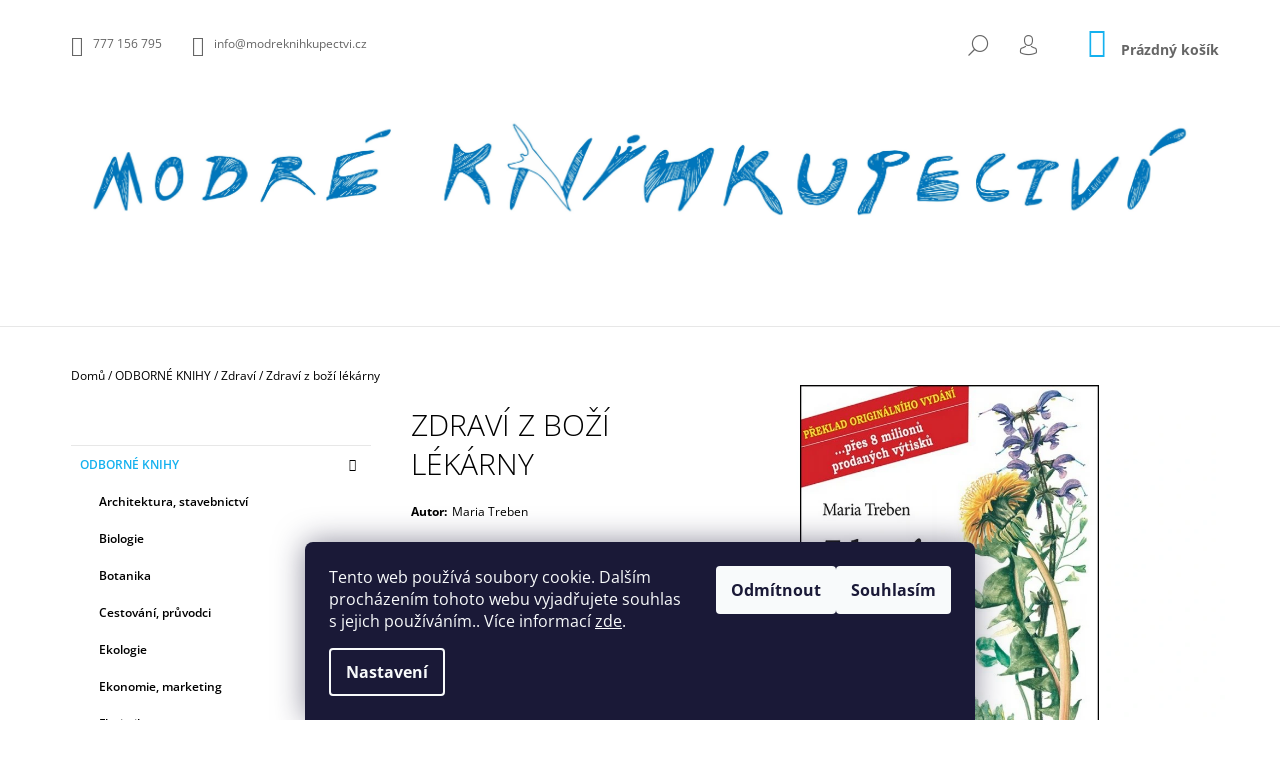

--- FILE ---
content_type: text/html; charset=utf-8
request_url: https://www.modreknihkupectvi.cz/zdravi-z-bozi-lekarny/
body_size: 26123
content:
<!doctype html><html lang="cs" dir="ltr" class="header-background-light external-fonts-loaded"><head><meta charset="utf-8" /><meta name="viewport" content="width=device-width,initial-scale=1" /><title>Zdraví z boží lékárny - Maria Treben</title><link rel="preconnect" href="https://cdn.myshoptet.com" /><link rel="dns-prefetch" href="https://cdn.myshoptet.com" /><link rel="preload" href="https://cdn.myshoptet.com/prj/dist/master/cms/libs/jquery/jquery-1.11.3.min.js" as="script" /><link href="https://cdn.myshoptet.com/prj/dist/master/cms/templates/frontend_templates/shared/css/font-face/open-sans.css" rel="stylesheet"><link href="https://cdn.myshoptet.com/prj/dist/master/shop/dist/font-shoptet-09.css.be95e2133ad7f561273a.css" rel="stylesheet"><script>
dataLayer = [];
dataLayer.push({'shoptet' : {
    "pageId": 878,
    "pageType": "productDetail",
    "currency": "CZK",
    "currencyInfo": {
        "decimalSeparator": ",",
        "exchangeRate": 1,
        "priceDecimalPlaces": 2,
        "symbol": "K\u010d",
        "symbolLeft": 0,
        "thousandSeparator": " "
    },
    "language": "cs",
    "projectId": 270524,
    "product": {
        "id": 989,
        "guid": "2661e256-4b29-11e9-ac23-ac1f6b0076ec",
        "hasVariants": false,
        "codes": [
            {
                "code": 1444
            }
        ],
        "code": "1444",
        "name": "Zdrav\u00ed z bo\u017e\u00ed l\u00e9k\u00e1rny",
        "appendix": "",
        "weight": 0,
        "manufacturer": "DONA",
        "manufacturerGuid": "1EF5332EF5B2601489E7DA0BA3DED3EE",
        "currentCategory": "ODBORN\u00c9 KNIHY | Zdrav\u00ed",
        "currentCategoryGuid": "ab85805c-6ccd-11e9-beb1-002590dad85e",
        "defaultCategory": "ODBORN\u00c9 KNIHY | Zdrav\u00ed",
        "defaultCategoryGuid": "ab85805c-6ccd-11e9-beb1-002590dad85e",
        "currency": "CZK",
        "priceWithVat": 229
    },
    "stocks": [
        {
            "id": 1,
            "title": "Modr\u00e9 knihkupectv\u00ed",
            "isDeliveryPoint": 1,
            "visibleOnEshop": 1
        },
        {
            "id": "ext",
            "title": "Sklad",
            "isDeliveryPoint": 0,
            "visibleOnEshop": 1
        }
    ],
    "cartInfo": {
        "id": null,
        "freeShipping": false,
        "freeShippingFrom": null,
        "leftToFreeGift": {
            "formattedPrice": "0 K\u010d",
            "priceLeft": 0
        },
        "freeGift": false,
        "leftToFreeShipping": {
            "priceLeft": null,
            "dependOnRegion": null,
            "formattedPrice": null
        },
        "discountCoupon": [],
        "getNoBillingShippingPrice": {
            "withoutVat": 0,
            "vat": 0,
            "withVat": 0
        },
        "cartItems": [],
        "taxMode": "ORDINARY"
    },
    "cart": [],
    "customer": {
        "priceRatio": 1,
        "priceListId": 1,
        "groupId": null,
        "registered": false,
        "mainAccount": false
    }
}});
dataLayer.push({'cookie_consent' : {
    "marketing": "denied",
    "analytics": "denied"
}});
document.addEventListener('DOMContentLoaded', function() {
    shoptet.consent.onAccept(function(agreements) {
        if (agreements.length == 0) {
            return;
        }
        dataLayer.push({
            'cookie_consent' : {
                'marketing' : (agreements.includes(shoptet.config.cookiesConsentOptPersonalisation)
                    ? 'granted' : 'denied'),
                'analytics': (agreements.includes(shoptet.config.cookiesConsentOptAnalytics)
                    ? 'granted' : 'denied')
            },
            'event': 'cookie_consent'
        });
    });
});
</script>
<meta property="og:type" content="website"><meta property="og:site_name" content="modreknihkupectvi.cz"><meta property="og:url" content="https://www.modreknihkupectvi.cz/zdravi-z-bozi-lekarny/"><meta property="og:title" content="Zdraví z boží lékárny - Maria Treben"><meta name="author" content="Modré knihkupectví"><meta name="web_author" content="Shoptet.cz"><meta name="dcterms.rightsHolder" content="www.modreknihkupectvi.cz"><meta name="robots" content="index,follow"><meta property="og:image" content="https://cdn.myshoptet.com/usr/www.modreknihkupectvi.cz/user/shop/big/989_zdravizbozilekarny.jpg?611e4cdc"><meta property="og:description" content="Zdraví z boží lékárny. "><meta name="description" content="Zdraví z boží lékárny. "><meta property="product:price:amount" content="229"><meta property="product:price:currency" content="CZK"><style>:root {--color-primary: #14b1ef;--color-primary-h: 197;--color-primary-s: 87%;--color-primary-l: 51%;--color-primary-hover: #000000;--color-primary-hover-h: 0;--color-primary-hover-s: 0%;--color-primary-hover-l: 0%;--color-secondary: #14b1ef;--color-secondary-h: 197;--color-secondary-s: 87%;--color-secondary-l: 51%;--color-secondary-hover: #000000;--color-secondary-hover-h: 0;--color-secondary-hover-s: 0%;--color-secondary-hover-l: 0%;--color-tertiary: #000000;--color-tertiary-h: 0;--color-tertiary-s: 0%;--color-tertiary-l: 0%;--color-tertiary-hover: #000000;--color-tertiary-hover-h: 0;--color-tertiary-hover-s: 0%;--color-tertiary-hover-l: 0%;--color-header-background: #ffffff;--template-font: "Open Sans";--template-headings-font: "Open Sans";--header-background-url: none;--cookies-notice-background: #1A1937;--cookies-notice-color: #F8FAFB;--cookies-notice-button-hover: #f5f5f5;--cookies-notice-link-hover: #27263f;--templates-update-management-preview-mode-content: "Náhled aktualizací šablony je aktivní pro váš prohlížeč."}</style>
    
    <link href="https://cdn.myshoptet.com/prj/dist/master/shop/dist/main-09.less.122665e5b0dd4bb8f320.css" rel="stylesheet" />
        
    <script>var shoptet = shoptet || {};</script>
    <script src="https://cdn.myshoptet.com/prj/dist/master/shop/dist/main-3g-header.js.05f199e7fd2450312de2.js"></script>
<!-- User include --><!-- project html code header -->
<style>
@media screen and (min-width: 1200px) {
.product:not(.highlight-product):hover .tools-wrap {background-color: rgba(20, 177, 239, 0.5)}
}
.descr-info th {color: #666}
#autor {padding-bottom: 20px; display: block}
#autor th {padding-right: 5px}
</style>

<!-- /User include --><link rel="shortcut icon" href="/favicon.ico" type="image/x-icon" /><link rel="canonical" href="https://www.modreknihkupectvi.cz/zdravi-z-bozi-lekarny/" />    <!-- Global site tag (gtag.js) - Google Analytics -->
    <script async src="https://www.googletagmanager.com/gtag/js?id=UA-146818381-1"></script>
    <script>
        
        window.dataLayer = window.dataLayer || [];
        function gtag(){dataLayer.push(arguments);}
        

                    console.debug('default consent data');

            gtag('consent', 'default', {"ad_storage":"denied","analytics_storage":"denied","ad_user_data":"denied","ad_personalization":"denied","wait_for_update":500});
            dataLayer.push({
                'event': 'default_consent'
            });
        
        gtag('js', new Date());

                gtag('config', 'UA-146818381-1', { 'groups': "UA" });
        
        
        
        
        
        
        
        
                gtag('set', 'currency', 'CZK');

        gtag('event', 'view_item', {
            "send_to": "UA",
            "items": [
                {
                    "id": "1444",
                    "name": "Zdrav\u00ed z bo\u017e\u00ed l\u00e9k\u00e1rny",
                    "category": "ODBORN\u00c9 KNIHY \/ Zdrav\u00ed",
                                        "brand": "DONA",
                                                            "price": 229
                }
            ]
        });
        
        
        
        
        
        
        
        
        
        
        
        
        document.addEventListener('DOMContentLoaded', function() {
            if (typeof shoptet.tracking !== 'undefined') {
                for (var id in shoptet.tracking.bannersList) {
                    gtag('event', 'view_promotion', {
                        "send_to": "UA",
                        "promotions": [
                            {
                                "id": shoptet.tracking.bannersList[id].id,
                                "name": shoptet.tracking.bannersList[id].name,
                                "position": shoptet.tracking.bannersList[id].position
                            }
                        ]
                    });
                }
            }

            shoptet.consent.onAccept(function(agreements) {
                if (agreements.length !== 0) {
                    console.debug('gtag consent accept');
                    var gtagConsentPayload =  {
                        'ad_storage': agreements.includes(shoptet.config.cookiesConsentOptPersonalisation)
                            ? 'granted' : 'denied',
                        'analytics_storage': agreements.includes(shoptet.config.cookiesConsentOptAnalytics)
                            ? 'granted' : 'denied',
                                                                                                'ad_user_data': agreements.includes(shoptet.config.cookiesConsentOptPersonalisation)
                            ? 'granted' : 'denied',
                        'ad_personalization': agreements.includes(shoptet.config.cookiesConsentOptPersonalisation)
                            ? 'granted' : 'denied',
                        };
                    console.debug('update consent data', gtagConsentPayload);
                    gtag('consent', 'update', gtagConsentPayload);
                    dataLayer.push(
                        { 'event': 'update_consent' }
                    );
                }
            });
        });
    </script>
<script>
    (function(t, r, a, c, k, i, n, g) { t['ROIDataObject'] = k;
    t[k]=t[k]||function(){ (t[k].q=t[k].q||[]).push(arguments) },t[k].c=i;n=r.createElement(a),
    g=r.getElementsByTagName(a)[0];n.async=1;n.src=c;g.parentNode.insertBefore(n,g)
    })(window, document, 'script', '//www.heureka.cz/ocm/sdk.js?source=shoptet&version=2&page=product_detail', 'heureka', 'cz');

    heureka('set_user_consent', 0);
</script>
</head><body class="desktop id-878 in-zdravi template-09 type-product type-detail multiple-columns-body columns-3 ums_forms_redesign--off ums_a11y_category_page--on ums_discussion_rating_forms--off ums_flags_display_unification--on ums_a11y_login--off mobile-header-version-0"><noscript>
    <style>
        #header {
            padding-top: 0;
            position: relative !important;
            top: 0;
        }
        .header-navigation {
            position: relative !important;
        }
        .overall-wrapper {
            margin: 0 !important;
        }
        body:not(.ready) {
            visibility: visible !important;
        }
    </style>
    <div class="no-javascript">
        <div class="no-javascript__title">Musíte změnit nastavení vašeho prohlížeče</div>
        <div class="no-javascript__text">Podívejte se na: <a href="https://www.google.com/support/bin/answer.py?answer=23852">Jak povolit JavaScript ve vašem prohlížeči</a>.</div>
        <div class="no-javascript__text">Pokud používáte software na blokování reklam, může být nutné povolit JavaScript z této stránky.</div>
        <div class="no-javascript__text">Děkujeme.</div>
    </div>
</noscript>

        <div id="fb-root"></div>
        <script>
            window.fbAsyncInit = function() {
                FB.init({
//                    appId            : 'your-app-id',
                    autoLogAppEvents : true,
                    xfbml            : true,
                    version          : 'v19.0'
                });
            };
        </script>
        <script async defer crossorigin="anonymous" src="https://connect.facebook.net/cs_CZ/sdk.js"></script>    <div class="siteCookies siteCookies--bottom siteCookies--dark js-siteCookies" role="dialog" data-testid="cookiesPopup" data-nosnippet>
        <div class="siteCookies__form">
            <div class="siteCookies__content">
                <div class="siteCookies__text">
                    Tento web používá soubory cookie. Dalším procházením tohoto webu vyjadřujete souhlas s jejich používáním.. Více informací <a href="http://www.modreknihkupectvi.cz/podminky-ochrany-osobnich-udaju/" target="\" _blank="">zde</a>.
                </div>
                <p class="siteCookies__links">
                    <button class="siteCookies__link js-cookies-settings" aria-label="Nastavení cookies" data-testid="cookiesSettings">Nastavení</button>
                </p>
            </div>
            <div class="siteCookies__buttonWrap">
                                    <button class="siteCookies__button js-cookiesConsentSubmit" value="reject" aria-label="Odmítnout cookies" data-testid="buttonCookiesReject">Odmítnout</button>
                                <button class="siteCookies__button js-cookiesConsentSubmit" value="all" aria-label="Přijmout cookies" data-testid="buttonCookiesAccept">Souhlasím</button>
            </div>
        </div>
        <script>
            document.addEventListener("DOMContentLoaded", () => {
                const siteCookies = document.querySelector('.js-siteCookies');
                document.addEventListener("scroll", shoptet.common.throttle(() => {
                    const st = document.documentElement.scrollTop;
                    if (st > 1) {
                        siteCookies.classList.add('siteCookies--scrolled');
                    } else {
                        siteCookies.classList.remove('siteCookies--scrolled');
                    }
                }, 100));
            });
        </script>
    </div>
<a href="#content" class="skip-link sr-only">Přejít na obsah</a><div class="overall-wrapper"><div class="user-action"><div class="container"><div class="content-window login-window">
    <div class="content-window-in login-window-in">
                    <button type="button" class="btn toggle-window-arr toggle-window" data-target="login" data-testid="backToShop" aria-controls="cart-widget">Zpět <span>do obchodu</span></button>
            <div class="container">
            <div class="row">
                <div class="col-sm-2 col-lg-offset-1 text-left">
                </div>

                <div class="col-sm-8 col-lg-7">
                    <div class="user-action-login">
                        
    <h2 id="loginHeading" class="login-heading">Přihlásit se do mého účtu</h2>
<div id="customerLogin"><form action="/action/Customer/Login/" method="post" id="formLoginIncluded" class="csrf-enabled formLogin" data-testid="formLogin"><input type="hidden" name="referer" value="" /><div class="form-group"><div class="input-wrapper email js-validated-element-wrapper no-label"><input type="email" name="email" class="form-control" autofocus placeholder="E-mailová adresa (např. jan@novak.cz)" data-testid="inputEmail" autocomplete="email" required /></div></div><div class="form-group"><div class="input-wrapper password js-validated-element-wrapper no-label"><input type="password" name="password" class="form-control" placeholder="Heslo" data-testid="inputPassword" autocomplete="current-password" required /><span class="no-display">Nemůžete vyplnit toto pole</span><input type="text" name="surname" value="" class="no-display" /></div></div><div class="form-group"><div class="login-wrapper"><button type="submit" class="btn btn-secondary btn-text btn-login" data-testid="buttonSubmit">Přihlásit se</button><div class="password-helper"><a href="/registrace/" class="toggle-window" data-target="register" data-testid="signup" rel="nofollow">Nová registrace</a><a href="/klient/zapomenute-heslo/" rel="nofollow">Zapomenuté heslo</a></div></div></div></form>
</div>                    </div>
                </div>
            </div>
        </div>
    </div>
</div>

<div class="content-window register-window">
    <div class="content-window-in login-window-in">
                    <button type="button" class="btn toggle-window-arr toggle-window" data-target="register" data-testid="backToShop" aria-controls="cart-widget">Zpět <span>do obchodu</span></button>
            <div class="container">
            <div class="row">
                <div class="col-sm-2 col-lg-offset-1 text-left">
                </div>

                <div class="col-sm-10 col-lg-9">
                    <div class="user-action-register place-registration-here">
                        <h2>Registrace</h2>
                        <div class="loader static"></div>
                    </div>
                </div>
            </div>
        </div>
    </div>
</div>
</div></div><header id="header"><div class="container navigation-wrapper">
            <div class="top-nav">
    <a href="tel:777156795" class="project-phone" aria-label="Zavolat na 777156795" data-testid="contactboxPhone"><span>777 156 795</span></a><a href="mailto:info@modreknihkupectvi.cz" class="project-email" data-testid="contactboxEmail"><span>info@modreknihkupectvi.cz</span></a>
    <ul class="nav-list top-nav-right">
        <li class="subnav-left">
            <ul class="nav-list top-nav-bar">
                <li>
                    <a href="#" class="btn btn-icon btn-plain toggle-window icon-search" data-target="search" data-testid="linkSearchIcon">
                        <span class="sr-only">Hledat</span>
                    </a>
                </li>

                                    <li class="top-nav-login">
                        
        <a href="/login/?backTo=%2Fzdravi-z-bozi-lekarny%2F" class="btn btn-icon btn-plain toggle-window icon-login" data-target="login" data-testid="signin" rel="nofollow">
            <span class="sr-only">Přihlášení</span>
        </a>
                        </li>
                
                <li class="top-nav-currency">
                                    </li>
            </ul>
        </li>

        <li class="subnav-right">
            <div class="nav-list navigation-buttons">
                    
    <a href="/kosik/" class="btn btn-icon toggle-window cart-count" data-target="cart" data-testid="headerCart" rel="nofollow" aria-haspopup="dialog" aria-expanded="false" aria-controls="cart-widget">
        
                <span class="sr-only">Nákupní košík</span>
        
            <span class="cart-price visible-lg-inline-block" data-testid="headerCartPrice">
                                    Prázdný košík                            </span>
        
    
            </a>
                <a href="#" class="btn btn-icon toggle-window toggle-window menu-trigger" data-target="navigation" data-testid="hamburgerMenu">
                    <span class="sr-only">Menu</span>
                </a>
            </div>
        </li>
    </ul>
</div>
        <div class="site-name"><a href="/" data-testid="linkWebsiteLogo"><img src="https://cdn.myshoptet.com/usr/www.modreknihkupectvi.cz/user/logos/logomk_svm.jpg" alt="Modré knihkupectví" fetchpriority="low" /></a></div>        <nav id="navigation" aria-label="Hlavní menu" data-collapsible="true"><div class="navigation-in menu"><ul class="menu-level-1" role="menubar" data-testid="headerMenuItems"><li class="menu-item-836 ext" role="none"><a href="/odborne-knihy/" data-testid="headerMenuItem" role="menuitem" aria-haspopup="true" aria-expanded="false"><b>ODBORNÉ KNIHY</b><span class="submenu-arrow"></span></a><ul class="menu-level-2" aria-label="ODBORNÉ KNIHY" tabindex="-1" role="menu"><li class="menu-item-926" role="none"><a href="/architektura--stavebnictvi/" data-testid="headerMenuItem" role="menuitem"><span>Architektura, stavebnictví</span></a>
                        </li><li class="menu-item-1016" role="none"><a href="/biologie/" data-testid="headerMenuItem" role="menuitem"><span>Biologie</span></a>
                        </li><li class="menu-item-839" role="none"><a href="/botanika/" data-testid="headerMenuItem" role="menuitem"><span>Botanika</span></a>
                        </li><li class="menu-item-929" role="none"><a href="/cestovani--pruvodci/" data-testid="headerMenuItem" role="menuitem"><span>Cestování, průvodci</span></a>
                        </li><li class="menu-item-914" role="none"><a href="/ekologie/" data-testid="headerMenuItem" role="menuitem"><span>Ekologie</span></a>
                        </li><li class="menu-item-863" role="none"><a href="/ekonomie--marketing/" data-testid="headerMenuItem" role="menuitem"><span>Ekonomie, marketing</span></a>
                        </li><li class="menu-item-962" role="none"><a href="/floristika/" data-testid="headerMenuItem" role="menuitem"><span>Floristika</span></a>
                        </li><li class="menu-item-899" role="none"><a href="/fytopatologie-ochrana-rostlin/" data-testid="headerMenuItem" role="menuitem"><span>Fytopatologie</span></a>
                        </li><li class="menu-item-986" role="none"><a href="/geologie--mineralogie/" data-testid="headerMenuItem" role="menuitem"><span>Geologie, mineralogie, pedologie</span></a>
                        </li><li class="menu-item-1037" role="none"><a href="/historie/" data-testid="headerMenuItem" role="menuitem"><span>Historie</span></a>
                        </li><li class="menu-item-881" role="none"><a href="/chovatelstvi/" data-testid="headerMenuItem" role="menuitem"><span>Chovatelství</span></a>
                        </li><li class="menu-item-851" role="none"><a href="/kucharky/" data-testid="headerMenuItem" role="menuitem"><span>Kuchařky</span></a>
                        </li><li class="menu-item-938" role="none"><a href="/kynologie/" data-testid="headerMenuItem" role="menuitem"><span>Kynologie</span></a>
                        </li><li class="menu-item-956" role="none"><a href="/lesnictvi/" data-testid="headerMenuItem" role="menuitem"><span>Lesnictví</span></a>
                        </li><li class="menu-item-932" role="none"><a href="/myslivost/" data-testid="headerMenuItem" role="menuitem"><span>Myslivost</span></a>
                        </li><li class="menu-item-1028" role="none"><a href="/ostatni/" data-testid="headerMenuItem" role="menuitem"><span>Ostatní</span></a>
                        </li><li class="menu-item-866" role="none"><a href="/priroda/" data-testid="headerMenuItem" role="menuitem"><span>Příroda</span></a>
                        </li><li class="menu-item-992" role="none"><a href="/psychologie/" data-testid="headerMenuItem" role="menuitem"><span>Psychologie</span></a>
                        </li><li class="menu-item-983" role="none"><a href="/umeni/" data-testid="headerMenuItem" role="menuitem"><span>Umění</span></a>
                        </li><li class="menu-item-893" role="none"><a href="/vcelarstvi/" data-testid="headerMenuItem" role="menuitem"><span>Včelařství</span></a>
                        </li><li class="menu-item-977" role="none"><a href="/vinarstvi--pivovarnictvi--lihovarnictvi/" data-testid="headerMenuItem" role="menuitem"><span>Vinařství, pivovarnictví, lihovarnictví</span></a>
                        </li><li class="menu-item-872" role="none"><a href="/zahrada/" data-testid="headerMenuItem" role="menuitem"><span>Zahrada</span></a>
                        </li><li class="menu-item-860" role="none"><a href="/zemedelstvi/" data-testid="headerMenuItem" role="menuitem"><span>Zemědělství</span></a>
                        </li><li class="menu-item-878 active" role="none"><a href="/zdravi/" data-testid="headerMenuItem" role="menuitem"><span>Zdraví</span></a>
                        </li><li class="menu-item-845" role="none"><a href="/zoologie/" data-testid="headerMenuItem" role="menuitem"><span>Zoologie</span></a>
                        </li><li class="menu-item-1065" role="none"><a href="/spolecnost/" data-testid="headerMenuItem" role="menuitem"><span>Společnost</span></a>
                        </li><li class="menu-item-1071" role="none"><a href="/osobni-rozvoj/" data-testid="headerMenuItem" role="menuitem"><span>Osobní rozvoj</span></a>
                        </li><li class="menu-item-1085" role="none"><a href="/rucni-prace/" data-testid="headerMenuItem" role="menuitem"><span>Ruční práce</span></a>
                        </li><li class="menu-item-1103" role="none"><a href="/filosofie/" data-testid="headerMenuItem" role="menuitem"><span>Filosofie</span></a>
                        </li><li class="menu-item-1111" role="none"><a href="/vychova--rodicovstvi/" data-testid="headerMenuItem" role="menuitem"><span>Výchova, rodičovství</span></a>
                        </li></ul></li>
<li class="menu-item-854 ext" role="none"><a href="/krasne-knihy--beletrie/" data-testid="headerMenuItem" role="menuitem" aria-haspopup="true" aria-expanded="false"><b>KRÁSNÉ KNIHY (BELETRIE)</b><span class="submenu-arrow"></span></a><ul class="menu-level-2" aria-label="KRÁSNÉ KNIHY (BELETRIE)" tabindex="-1" role="menu"><li class="menu-item-896" role="none"><a href="/ceska-literatura/" data-testid="headerMenuItem" role="menuitem"><span>Česká literatura</span></a>
                        </li><li class="menu-item-857" role="none"><a href="/svetova-literatura/" data-testid="headerMenuItem" role="menuitem"><span>Světová literatura</span></a>
                        </li><li class="menu-item-911" role="none"><a href="/detektivky/" data-testid="headerMenuItem" role="menuitem"><span>Detektivky, thrillery</span></a>
                        </li><li class="menu-item-947" role="none"><a href="/zivotopisy--rozhovory--vzpominky/" data-testid="headerMenuItem" role="menuitem"><span>Životopisy, rozhovory, vzpomínky</span></a>
                        </li><li class="menu-item-965" role="none"><a href="/komiks-2/" data-testid="headerMenuItem" role="menuitem"><span>Komiks</span></a>
                        </li><li class="menu-item-980" role="none"><a href="/fantasy--sci-fi/" data-testid="headerMenuItem" role="menuitem"><span>Fantasy, Sci-fi</span></a>
                        </li><li class="menu-item-1001" role="none"><a href="/eseje--uvahy/" data-testid="headerMenuItem" role="menuitem"><span>Eseje, úvahy</span></a>
                        </li></ul></li>
<li class="menu-item-902 ext" role="none"><a href="/detske-knihy/" data-testid="headerMenuItem" role="menuitem" aria-haspopup="true" aria-expanded="false"><b>DĚTSKÉ KNIHY</b><span class="submenu-arrow"></span></a><ul class="menu-level-2" aria-label="DĚTSKÉ KNIHY" tabindex="-1" role="menu"><li class="menu-item-1046" role="none"><a href="/leporela/" data-testid="headerMenuItem" role="menuitem"><span>Leporela</span></a>
                        </li><li class="menu-item-950" role="none"><a href="/pohadky-a-rikadla/" data-testid="headerMenuItem" role="menuitem"><span>Pohádky a říkadla</span></a>
                        </li><li class="menu-item-917" role="none"><a href="/predskolaci/" data-testid="headerMenuItem" role="menuitem"><span>Předškoláci</span></a>
                        </li><li class="menu-item-995" role="none"><a href="/zacinajici-ctenari/" data-testid="headerMenuItem" role="menuitem"><span>Začínající čtenáři</span></a>
                        </li><li class="menu-item-1052" role="none"><a href="/skolaci/" data-testid="headerMenuItem" role="menuitem"><span>Školáci</span></a>
                        </li><li class="menu-item-968" role="none"><a href="/fantasy/" data-testid="headerMenuItem" role="menuitem"><span>Fantasy</span></a>
                        </li><li class="menu-item-1113" role="none"><a href="/ya/" data-testid="headerMenuItem" role="menuitem"><span>Young Adults</span></a>
                        </li><li class="menu-item-959" role="none"><a href="/naucne--encyklopedie/" data-testid="headerMenuItem" role="menuitem"><span>Naučné, encyklopedie</span></a>
                        </li><li class="menu-item-905" role="none"><a href="/komiks/" data-testid="headerMenuItem" role="menuitem"><span>Komiks</span></a>
                        </li><li class="menu-item-1109" role="none"><a href="/samolepky--omlalovanky/" data-testid="headerMenuItem" role="menuitem"><span>Samolepky, omlalovánky...</span></a>
                        </li></ul></li>
<li class="menu-item-920" role="none"><a href="/poezie/" data-testid="headerMenuItem" role="menuitem" aria-expanded="false"><b>POEZIE</b></a></li>
<li class="menu-item-1013" role="none"><a href="/mluvene-slovo/" data-testid="headerMenuItem" role="menuitem" aria-expanded="false"><b>MLUVENÉ SLOVO</b></a></li>
<li class="menu-item-1049" role="none"><a href="/casopis-veronica/" data-testid="headerMenuItem" role="menuitem" aria-expanded="false"><b>ČASOPIS VERONICA</b></a></li>
<li class="menu-item-1082" role="none"><a href="/darkove-poukazy/" data-testid="headerMenuItem" role="menuitem" aria-expanded="false"><b>DÁRKOVÉ POUKAZY</b></a></li>
<li class="menu-item-1119" role="none"><a href="/okenko/" data-testid="headerMenuItem" role="menuitem" aria-expanded="false"><b>Okénko</b></a></li>
<li class="menu-item-39" role="none"><a href="/obchodni-podminky/" data-testid="headerMenuItem" role="menuitem" aria-expanded="false"><b>Obchodní podmínky</b></a></li>
<li class="menu-item--24" role="none"><a href="/znacka/" data-testid="headerMenuItem" role="menuitem" aria-expanded="false"><b>Prodávané značky</b></a></li>
<li class="menu-item-29" role="none"><a href="/kontakty/" data-testid="headerMenuItem" role="menuitem" aria-expanded="false"><b>Kontakty</b></a></li>
</ul>
    </div><span class="navigation-close"></span></nav><div class="menu-helper" data-testid="hamburgerMenu"><span>Více</span></div>
    </div></header><!-- / header -->

    

<div id="content-wrapper" class="container content-wrapper">
    
                                <div class="breadcrumbs" itemscope itemtype="https://schema.org/BreadcrumbList">
                                                                            <span id="navigation-first" data-basetitle="Modré knihkupectví" itemprop="itemListElement" itemscope itemtype="https://schema.org/ListItem">
                <a href="/" itemprop="item" ><span itemprop="name">Domů</span></a>
                <span class="navigation-bullet">/</span>
                <meta itemprop="position" content="1" />
            </span>
                                <span id="navigation-1" itemprop="itemListElement" itemscope itemtype="https://schema.org/ListItem">
                <a href="/odborne-knihy/" itemprop="item" data-testid="breadcrumbsSecondLevel"><span itemprop="name">ODBORNÉ KNIHY</span></a>
                <span class="navigation-bullet">/</span>
                <meta itemprop="position" content="2" />
            </span>
                                <span id="navigation-2" itemprop="itemListElement" itemscope itemtype="https://schema.org/ListItem">
                <a href="/zdravi/" itemprop="item" data-testid="breadcrumbsSecondLevel"><span itemprop="name">Zdraví</span></a>
                <span class="navigation-bullet">/</span>
                <meta itemprop="position" content="3" />
            </span>
                                            <span id="navigation-3" itemprop="itemListElement" itemscope itemtype="https://schema.org/ListItem" data-testid="breadcrumbsLastLevel">
                <meta itemprop="item" content="https://www.modreknihkupectvi.cz/zdravi-z-bozi-lekarny/" />
                <meta itemprop="position" content="4" />
                <span itemprop="name" data-title="Zdraví z boží lékárny">Zdraví z boží lékárny <span class="appendix"></span></span>
            </span>
            </div>
            
    <div class="content-wrapper-in">
                                                <aside class="sidebar sidebar-left"  data-testid="sidebarMenu">
                                                                                                <div class="sidebar-inner">
                                                                                                        <div class="box box-bg-variant box-categories">    <div class="skip-link__wrapper">
        <span id="categories-start" class="skip-link__target js-skip-link__target sr-only" tabindex="-1">&nbsp;</span>
        <a href="#categories-end" class="skip-link skip-link--start sr-only js-skip-link--start">Přeskočit kategorie</a>
    </div>




<div id="categories"><div class="categories cat-01 expandable active expanded" id="cat-836"><div class="topic child-active"><a href="/odborne-knihy/">ODBORNÉ KNIHY<span class="cat-trigger">&nbsp;</span></a></div>

                    <ul class=" active expanded">
                                        <li >
                <a href="/architektura--stavebnictvi/">
                    Architektura, stavebnictví
                                    </a>
                                                                </li>
                                <li >
                <a href="/biologie/">
                    Biologie
                                    </a>
                                                                </li>
                                <li >
                <a href="/botanika/">
                    Botanika
                                    </a>
                                                                </li>
                                <li >
                <a href="/cestovani--pruvodci/">
                    Cestování, průvodci
                                    </a>
                                                                </li>
                                <li >
                <a href="/ekologie/">
                    Ekologie
                                    </a>
                                                                </li>
                                <li >
                <a href="/ekonomie--marketing/">
                    Ekonomie, marketing
                                    </a>
                                                                </li>
                                <li >
                <a href="/floristika/">
                    Floristika
                                    </a>
                                                                </li>
                                <li >
                <a href="/fytopatologie-ochrana-rostlin/">
                    Fytopatologie
                                    </a>
                                                                </li>
                                <li >
                <a href="/geologie--mineralogie/">
                    Geologie, mineralogie, pedologie
                                    </a>
                                                                </li>
                                <li >
                <a href="/historie/">
                    Historie
                                    </a>
                                                                </li>
                                <li >
                <a href="/chovatelstvi/">
                    Chovatelství
                                    </a>
                                                                </li>
                                <li >
                <a href="/kucharky/">
                    Kuchařky
                                    </a>
                                                                </li>
                                <li >
                <a href="/kynologie/">
                    Kynologie
                                    </a>
                                                                </li>
                                <li >
                <a href="/lesnictvi/">
                    Lesnictví
                                    </a>
                                                                </li>
                                <li >
                <a href="/myslivost/">
                    Myslivost
                                    </a>
                                                                </li>
                                <li >
                <a href="/ostatni/">
                    Ostatní
                                    </a>
                                                                </li>
                                <li >
                <a href="/priroda/">
                    Příroda
                                    </a>
                                                                </li>
                                <li >
                <a href="/psychologie/">
                    Psychologie
                                    </a>
                                                                </li>
                                <li >
                <a href="/umeni/">
                    Umění
                                    </a>
                                                                </li>
                                <li >
                <a href="/vcelarstvi/">
                    Včelařství
                                    </a>
                                                                </li>
                                <li >
                <a href="/vinarstvi--pivovarnictvi--lihovarnictvi/">
                    Vinařství, pivovarnictví, lihovarnictví
                                    </a>
                                                                </li>
                                <li >
                <a href="/zahrada/">
                    Zahrada
                                    </a>
                                                                </li>
                                <li >
                <a href="/zemedelstvi/">
                    Zemědělství
                                    </a>
                                                                </li>
                                <li class="
                active                                                 ">
                <a href="/zdravi/">
                    Zdraví
                                    </a>
                                                                </li>
                                <li >
                <a href="/zoologie/">
                    Zoologie
                                    </a>
                                                                </li>
                                <li >
                <a href="/spolecnost/">
                    Společnost
                                    </a>
                                                                </li>
                                <li >
                <a href="/osobni-rozvoj/">
                    Osobní rozvoj
                                    </a>
                                                                </li>
                                <li >
                <a href="/rucni-prace/">
                    Ruční práce
                                    </a>
                                                                </li>
                                <li >
                <a href="/filosofie/">
                    Filosofie
                                    </a>
                                                                </li>
                                <li >
                <a href="/vychova--rodicovstvi/">
                    Výchova, rodičovství
                                    </a>
                                                                </li>
                </ul>
    </div><div class="categories cat-02 expandable external" id="cat-854"><div class="topic"><a href="/krasne-knihy--beletrie/">KRÁSNÉ KNIHY (BELETRIE)<span class="cat-trigger">&nbsp;</span></a></div>

    </div><div class="categories cat-01 expandable external" id="cat-902"><div class="topic"><a href="/detske-knihy/">DĚTSKÉ KNIHY<span class="cat-trigger">&nbsp;</span></a></div>

    </div><div class="categories cat-02 external" id="cat-920"><div class="topic"><a href="/poezie/">POEZIE<span class="cat-trigger">&nbsp;</span></a></div></div><div class="categories cat-01 external" id="cat-1013"><div class="topic"><a href="/mluvene-slovo/">MLUVENÉ SLOVO<span class="cat-trigger">&nbsp;</span></a></div></div><div class="categories cat-02 external" id="cat-1049"><div class="topic"><a href="/casopis-veronica/">ČASOPIS VERONICA<span class="cat-trigger">&nbsp;</span></a></div></div><div class="categories cat-01 expanded" id="cat-1082"><div class="topic"><a href="/darkove-poukazy/">DÁRKOVÉ POUKAZY<span class="cat-trigger">&nbsp;</span></a></div></div><div class="categories cat-02 expanded" id="cat-1119"><div class="topic"><a href="/okenko/">Okénko<span class="cat-trigger">&nbsp;</span></a></div></div>        </div>

    <div class="skip-link__wrapper">
        <a href="#categories-start" class="skip-link skip-link--end sr-only js-skip-link--end" tabindex="-1" hidden>Přeskočit kategorie</a>
        <span id="categories-end" class="skip-link__target js-skip-link__target sr-only" tabindex="-1">&nbsp;</span>
    </div>
</div>
                                                                                                                                        <div class="box box-bg-default box-sm box-section1">
                            
        <h4><span>Akce, novinky</span></h4>
                    <div class="news-item-widget">
                                <h5 >
                <a href="/nase-novinky/ulcakuv-rok/">Ulčákův rok</a></h5>
                                    <time datetime="2024-02-15">
                        15.2.2024
                    </time>
                                            </div>
                    

                    </div>
                                                                                                                                <div class="box box-bg-variant box-sm box-topProducts">        <div class="top-products-wrapper js-top10" >
        <h4><span>Top 10 produktů</span></h4>
        <ol class="top-products">
                            <li class="display-image">
                                            <a href="/jezevcici-v-myslivecke-praxi/" class="top-products-image">
                            <img src="data:image/svg+xml,%3Csvg%20width%3D%22100%22%20height%3D%22100%22%20xmlns%3D%22http%3A%2F%2Fwww.w3.org%2F2000%2Fsvg%22%3E%3C%2Fsvg%3E" alt="jezevcicivmyslivecke" width="100" height="100"  data-src="https://cdn.myshoptet.com/usr/www.modreknihkupectvi.cz/user/shop/related/26100_jezevcicivmyslivecke.jpg?61950078" fetchpriority="low" />
                        </a>
                                        <a href="/jezevcici-v-myslivecke-praxi/" class="top-products-content">
                        <span class="top-products-name">  JEZEVČÍCI V MYSLIVECKÉ PRAXI</span>
                        
                                                        <strong>
                                275 Kč
                                

                            </strong>
                                                    
                    </a>
                </li>
                            <li class="display-image">
                                            <a href="/zitra-bude-lip--kronika-miru--valky-a-exilu/" class="top-products-image">
                            <img src="data:image/svg+xml,%3Csvg%20width%3D%22100%22%20height%3D%22100%22%20xmlns%3D%22http%3A%2F%2Fwww.w3.org%2F2000%2Fsvg%22%3E%3C%2Fsvg%3E" alt="Zítra bude líp. Kronika míru, války a exilu" width="100" height="100"  data-src="https://cdn.myshoptet.com/usr/www.modreknihkupectvi.cz/user/shop/related/10439_zitra-bude-lip--kronika-miru--valky-a-exilu.jpg?5c92644e" fetchpriority="low" />
                        </a>
                                        <a href="/zitra-bude-lip--kronika-miru--valky-a-exilu/" class="top-products-content">
                        <span class="top-products-name">  Zítra bude líp. Kronika míru, války a exilu</span>
                        
                                                        <strong>
                                420 Kč
                                

                            </strong>
                                                    
                    </a>
                </li>
                            <li class="display-image">
                                            <a href="/katalog-biotopu-ceske-republiky/" class="top-products-image">
                            <img src="data:image/svg+xml,%3Csvg%20width%3D%22100%22%20height%3D%22100%22%20xmlns%3D%22http%3A%2F%2Fwww.w3.org%2F2000%2Fsvg%22%3E%3C%2Fsvg%3E" alt="katalogbiotopucr" width="100" height="100"  data-src="https://cdn.myshoptet.com/usr/www.modreknihkupectvi.cz/user/shop/related/6254_katalogbiotopucr.jpg?6126016e" fetchpriority="low" />
                        </a>
                                        <a href="/katalog-biotopu-ceske-republiky/" class="top-products-content">
                        <span class="top-products-name">  Katalog biotopů České republiky</span>
                        
                                                        <strong>
                                170 Kč
                                

                            </strong>
                                                    
                    </a>
                </li>
                            <li class="display-image">
                                            <a href="/botanicke-zahrady-a-arboreta-ceske-republiky/" class="top-products-image">
                            <img src="data:image/svg+xml,%3Csvg%20width%3D%22100%22%20height%3D%22100%22%20xmlns%3D%22http%3A%2F%2Fwww.w3.org%2F2000%2Fsvg%22%3E%3C%2Fsvg%3E" alt="botanickezahradyaarboreta" width="100" height="100"  data-src="https://cdn.myshoptet.com/usr/www.modreknihkupectvi.cz/user/shop/related/35841_botanickezahradyaarboreta.jpg?692aefcb" fetchpriority="low" />
                        </a>
                                        <a href="/botanicke-zahrady-a-arboreta-ceske-republiky/" class="top-products-content">
                        <span class="top-products-name">  BOTANICKÉ ZAHRADY A ARBORETA ČESKÉ REPUBLIKY</span>
                        
                                                        <strong>
                                595 Kč
                                

                            </strong>
                                                    
                    </a>
                </li>
                            <li class="display-image">
                                            <a href="/unava-neni-normalni/" class="top-products-image">
                            <img src="data:image/svg+xml,%3Csvg%20width%3D%22100%22%20height%3D%22100%22%20xmlns%3D%22http%3A%2F%2Fwww.w3.org%2F2000%2Fsvg%22%3E%3C%2Fsvg%3E" alt="unavaneninormalni" width="100" height="100"  data-src="https://cdn.myshoptet.com/usr/www.modreknihkupectvi.cz/user/shop/related/35625_unavaneninormalni.jpg?69020cb7" fetchpriority="low" />
                        </a>
                                        <a href="/unava-neni-normalni/" class="top-products-content">
                        <span class="top-products-name">  ÚNAVA NENÍ NORMÁLNÍ</span>
                        
                                                        <strong>
                                449 Kč
                                

                            </strong>
                                                    
                    </a>
                </li>
                            <li class="display-image">
                                            <a href="/za-hranice-odolnosti/" class="top-products-image">
                            <img src="data:image/svg+xml,%3Csvg%20width%3D%22100%22%20height%3D%22100%22%20xmlns%3D%22http%3A%2F%2Fwww.w3.org%2F2000%2Fsvg%22%3E%3C%2Fsvg%3E" alt="zahraniceodolnosti" width="100" height="100"  data-src="https://cdn.myshoptet.com/usr/www.modreknihkupectvi.cz/user/shop/related/35619_zahraniceodolnosti.jpg?690f85d5" fetchpriority="low" />
                        </a>
                                        <a href="/za-hranice-odolnosti/" class="top-products-content">
                        <span class="top-products-name">  ZA HRANICE ODOLNOSTI</span>
                        
                                                        <strong>
                                399 Kč
                                

                            </strong>
                                                    
                    </a>
                </li>
                            <li class="display-image">
                                            <a href="/lodyhy-v-radcich/" class="top-products-image">
                            <img src="data:image/svg+xml,%3Csvg%20width%3D%22100%22%20height%3D%22100%22%20xmlns%3D%22http%3A%2F%2Fwww.w3.org%2F2000%2Fsvg%22%3E%3C%2Fsvg%3E" alt="lodyhyvradcich" width="100" height="100"  data-src="https://cdn.myshoptet.com/usr/www.modreknihkupectvi.cz/user/shop/related/35130_lodyhyvradcich.jpg?685bdf4b" fetchpriority="low" />
                        </a>
                                        <a href="/lodyhy-v-radcich/" class="top-products-content">
                        <span class="top-products-name">  LODYHY V ŘÁDCÍCH</span>
                        
                                                        <strong>
                                499 Kč
                                

                            </strong>
                                                    
                    </a>
                </li>
                            <li class="display-image">
                                            <a href="/za-tichem--zdarske-vrchy/" class="top-products-image">
                            <img src="data:image/svg+xml,%3Csvg%20width%3D%22100%22%20height%3D%22100%22%20xmlns%3D%22http%3A%2F%2Fwww.w3.org%2F2000%2Fsvg%22%3E%3C%2Fsvg%3E" alt="zatichemzdarskevrchy" width="100" height="100"  data-src="https://cdn.myshoptet.com/usr/www.modreknihkupectvi.cz/user/shop/related/34875_zatichemzdarskevrchy.jpg?68385cba" fetchpriority="low" />
                        </a>
                                        <a href="/za-tichem--zdarske-vrchy/" class="top-products-content">
                        <span class="top-products-name">  ZA TICHEM. ŽĎÁRSKÉ VRCHY</span>
                        
                                                        <strong>
                                329 Kč
                                

                            </strong>
                                                    
                    </a>
                </li>
                            <li class="display-image">
                                            <a href="/sklenik-a-pareniste/" class="top-products-image">
                            <img src="data:image/svg+xml,%3Csvg%20width%3D%22100%22%20height%3D%22100%22%20xmlns%3D%22http%3A%2F%2Fwww.w3.org%2F2000%2Fsvg%22%3E%3C%2Fsvg%3E" alt="sklenikapareniste" width="100" height="100"  data-src="https://cdn.myshoptet.com/usr/www.modreknihkupectvi.cz/user/shop/related/33984_sklenikapareniste.jpg?67bc7ffc" fetchpriority="low" />
                        </a>
                                        <a href="/sklenik-a-pareniste/" class="top-products-content">
                        <span class="top-products-name">  SKLENÍK A PAŘENIŠTĚ</span>
                        
                                                        <strong>
                                299 Kč
                                

                            </strong>
                                                    
                    </a>
                </li>
                            <li class="display-image">
                                            <a href="/manual-regenerativniho-zemedelstvi/" class="top-products-image">
                            <img src="data:image/svg+xml,%3Csvg%20width%3D%22100%22%20height%3D%22100%22%20xmlns%3D%22http%3A%2F%2Fwww.w3.org%2F2000%2Fsvg%22%3E%3C%2Fsvg%3E" alt="manualregenerativnihozemedelstvi" width="100" height="100"  data-src="https://cdn.myshoptet.com/usr/www.modreknihkupectvi.cz/user/shop/related/31932_manualregenerativnihozemedelstvi.jpg?65f83a30" fetchpriority="low" />
                        </a>
                                        <a href="/manual-regenerativniho-zemedelstvi/" class="top-products-content">
                        <span class="top-products-name">  MANUÁL REGENERATIVNÍHO ZEMĚDĚLSTVÍ</span>
                        
                                                        <strong>
                                699 Kč
                                

                            </strong>
                                                    
                    </a>
                </li>
                    </ol>
    </div>
</div>
                                                                    </div>
                                                            </aside>
                            <main id="content" class="content narrow">
                            <div class="row">

    <div class="col-lg-12">

        
<div class="p-detail" itemscope itemtype="https://schema.org/Product">

    
    <meta itemprop="name" content="Zdraví z boží lékárny" />
    <meta itemprop="category" content="Úvodní stránka &gt; ODBORNÉ KNIHY &gt; Zdraví &gt; Zdraví z boží lékárny" />
    <meta itemprop="url" content="https://www.modreknihkupectvi.cz/zdravi-z-bozi-lekarny/" />
    <meta itemprop="image" content="https://cdn.myshoptet.com/usr/www.modreknihkupectvi.cz/user/shop/big/989_zdravizbozilekarny.jpg?611e4cdc" />
            <meta itemprop="description" content="" />
                <span class="js-hidden" itemprop="manufacturer" itemscope itemtype="https://schema.org/Organization">
            <meta itemprop="name" content="DONA" />
        </span>
        <span class="js-hidden" itemprop="brand" itemscope itemtype="https://schema.org/Brand">
            <meta itemprop="name" content="DONA" />
        </span>
                            <meta itemprop="gtin13" content="9788073222369" />                                    <div class="p-detail-inner">

                <div class="row">
                    <div class="col-md-4">
                        <h1>  Zdraví z boží lékárny</h1>

                        
                    </div>

                    <div class="col-md-8 pull-right detail-img p-image-wrapper">
                        <div class="row">
                                                                                                                    <div class="p-image image" style="">
                                                                    


                                

                                
<a href="https://cdn.myshoptet.com/usr/www.modreknihkupectvi.cz/user/shop/big/989_zdravizbozilekarny.jpg?611e4cdc" class="p-main-image cbox" data-testid="mainImage"><img src="https://cdn.myshoptet.com/usr/www.modreknihkupectvi.cz/user/shop/big/989_zdravizbozilekarny.jpg?611e4cdc" alt="zdravizbozilekarny" width="1024" height="768"  fetchpriority="high" />
</a>
                                

    

                            </div>
                        </div>
                                            </div>

                    <div class="col-md-4 pull-left">
                                                    <div class="p-short-description" data-testid="productCardShortDescr">
                                <p></p>
                            </div>
                        
                        <form id="product-detail-form" action="/action/Cart/addCartItem/" class="pr-action csrf-enabled" method="post" data-testid="formProduct">
                            <meta itemprop="productID" content="989" /><meta itemprop="identifier" content="2661e256-4b29-11e9-ac23-ac1f6b0076ec" /><meta itemprop="sku" content="1444" /><span itemprop="offers" itemscope itemtype="https://schema.org/Offer"><link itemprop="availability" href="https://schema.org/OutOfStock" /><meta itemprop="url" content="https://www.modreknihkupectvi.cz/zdravi-z-bozi-lekarny/" /><meta itemprop="price" content="229.00" /><meta itemprop="priceCurrency" content="CZK" /><link itemprop="itemCondition" href="https://schema.org/NewCondition" /></span><input type="hidden" name="productId" value="989" /><input type="hidden" name="priceId" value="998" /><input type="hidden" name="language" value="cs" />

                            
                            
                                                            
                                <div class="price row">
                                    <div class="col-md-12 shipping-availability">
                                                                                                                    </div>

                                    
                                    <div class="p-final-price-wrapper col-xs-12 col-md-12">
                                                                                                                        <strong class="price-final" data-testid="productCardPrice">
            <span class="price-final-holder">
                229 Kč
    

        </span>
    </strong>
                                            <span class="price-additional">
                                        229 Kč
            bez DPH                            </span>
                                            <span class="price-measure">
                    
                        </span>
                                        
                                    </div>

                                                                            <div class="order-availability col-xs-12 col-md-12">
                                                                                            <span class="availability">
                                                                                                            <span style="color:#fd6864" data-testid="labelAvailability">
                                                                                                                            Na objednávku                                                                                                                    </span>
                                                                                                                                                            </span>
                                                                                    </div>
                                    
                                    <div class="col-xs-12 spaced-small">
                                                                            </div>

                                        <div class="add-to-cart col-xs-12 col-md-12" data-testid="divAddToCart">
                
<span class="quantity">
    <span
        class="increase-tooltip js-increase-tooltip"
        data-trigger="manual"
        data-container="body"
        data-original-title="Není možné zakoupit více než 9999 ks."
        aria-hidden="true"
        role="tooltip"
        data-testid="tooltip">
    </span>

    <span
        class="decrease-tooltip js-decrease-tooltip"
        data-trigger="manual"
        data-container="body"
        data-original-title="Minimální množství, které lze zakoupit, je 1 ks."
        aria-hidden="true"
        role="tooltip"
        data-testid="tooltip">
    </span>
    <label>
        <input
            type="number"
            name="amount"
            value="1"
            class="amount"
            autocomplete="off"
            data-decimals="0"
                        step="1"
            min="1"
            max="9999"
            aria-label="Množství"
            data-testid="cartAmount"/>
    </label>

    <button
        class="increase"
        type="button"
        aria-label="Zvýšit množství o 1"
        data-testid="increase">
            <span class="increase__sign">&plus;</span>
    </button>

    <button
        class="decrease"
        type="button"
        aria-label="Snížit množství o 1"
        data-testid="decrease">
            <span class="decrease__sign">&minus;</span>
    </button>
</span>
                    
    <button type="submit" class="btn btn-conversion visible-md-inline-block visible-lg-inline-block add-to-cart-button" data-testid="buttonAddToCart" aria-label="Do košíku Zdraví z boží lékárny">Do košíku</button>
            <button type="submit" class="btn btn-icon btn-plain btn-cart hidden-md hidden-lg add-to-cart-button" data-testid="buttonAddToCart" aria-label="Do košíku Zdraví z boží lékárny"><span class="sr-only">Do košíku</span></button>
    
            </div>
                                    
                                </div>

                            
                        </form>

                        
                        
                        

                                            </div>

                </div>

            </div>

            
                        
                
    <div class="shp-tabs-wrapper p-detail-tabs-wrapper">
        <div class="row">
            <div class="col-sm-3 shp-tabs-row responsive-nav">
                <div class="shp-tabs-holder">
    <ul id="p-detail-tabs" class="shp-tabs p-detail-tabs visible-links" role="tablist">
                            <li class="shp-tab active" data-testid="tabDescription">
                <a href="#description" class="shp-tab-link" role="tab" data-toggle="tab">Popis</a>
            </li>
                                                                                                                         <li class="shp-tab" data-testid="tabDiscussion">
                                <a href="#productDiscussion" class="shp-tab-link" role="tab" data-toggle="tab">Diskuze</a>
            </li>
                                        </ul>
</div>
            </div>
            <div class="col-sm-9 ">
                <div id="tab-content" class="tab-content">
                                                                                                        <div id="description" class="tab-pane fade in active" role="tabpanel">

    <div class="row">
        <div class="descr-text col-md-8">
                            <p><span id="ctl00_DefaultContent_Detail_detailControl"><span class="webTabHolderAbsolute"><span>Páté vydání velmi úspěšné publikace, ve které autorka popisuje přitažlivou formou zkušenosti s léčivými účinkyběžných bylin a seznamuje s konkrétními výsledky jejich použití. </span></span></span></p>
                    </div>
        <div class="descr-info col-md-4">
            <table>
                                    <tr>
        <th>
            <span class="row-header-label">
                Jméno značky<span class="row-header-label-colon">:</span>
            </span>
        </th>
        <td>
            <a href="/znacka/dona/" data-testid="productCardBrandName">DONA</a>
        </td>
    </tr>
                <tr>
    <th>
        <span class="row-header-label">
            Kategorie<span class="row-header-label-colon">:</span>
        </span>
    </th>
    <td>
        <a href="/zdravi/">Zdraví</a>    </td>
</tr>
    <tr class="productEan">
      <th>
          <span class="row-header-label productEan__label">
              EAN<span class="row-header-label-colon">:</span>
          </span>
      </th>
      <td>
          <span class="productEan__value">9788073222369</span>
      </td>
  </tr>
            <tr>
            <th>
                <span class="row-header-label">
                                            Autor<span class="row-header-label-colon">:</span>
                                    </span>
            </th>
            <td>
                                                            Maria Treben                                                </td>
        </tr>
            <tr>
            <th>
                <span class="row-header-label">
                                            Rok vydání<span class="row-header-label-colon">:</span>
                                    </span>
            </th>
            <td>
                                                            2022                                                </td>
        </tr>
            <tr>
            <th>
                <span class="row-header-label">
                                            Vazba<span class="row-header-label-colon">:</span>
                                    </span>
            </th>
            <td>
                                                            brožovaná                                                </td>
        </tr>
                </table>

            <div class="social-buttons-wrapper">
                <div class="link-icons" data-testid="productDetailActionIcons">
    <a href="#" class="link-icon print" title="Tisknout produkt"><span>Tisk</span></a>
    <a href="/zdravi-z-bozi-lekarny:dotaz/" class="link-icon chat" title="Mluvit s prodejcem" rel="nofollow"><span>Zeptat se</span></a>
                <a href="#" class="link-icon share js-share-buttons-trigger" title="Sdílet produkt"><span>Sdílet</span></a>
    </div>
                    <div class="social-buttons no-display">
                    <div class="twitter">
                <script>
        window.twttr = (function(d, s, id) {
            var js, fjs = d.getElementsByTagName(s)[0],
                t = window.twttr || {};
            if (d.getElementById(id)) return t;
            js = d.createElement(s);
            js.id = id;
            js.src = "https://platform.twitter.com/widgets.js";
            fjs.parentNode.insertBefore(js, fjs);
            t._e = [];
            t.ready = function(f) {
                t._e.push(f);
            };
            return t;
        }(document, "script", "twitter-wjs"));
        </script>

<a
    href="https://twitter.com/share"
    class="twitter-share-button"
        data-lang="cs"
    data-url="https://www.modreknihkupectvi.cz/zdravi-z-bozi-lekarny/"
>Tweet</a>

            </div>
                    <div class="facebook">
                <div
            data-layout="button_count"
        class="fb-like"
        data-action="like"
        data-show-faces="false"
        data-share="false"
                        data-width="285"
        data-height="26"
    >
</div>

            </div>
                                <div class="close-wrapper">
        <a href="#" class="close-after js-share-buttons-trigger" title="Sdílet produkt">Zavřít</a>
    </div>

            </div>
            </div>

        </div>
    </div>

</div>
                                                                                                                                                <div id="productDiscussion" class="tab-pane fade" role="tabpanel" data-testid="areaDiscussion">
        <div id="discussionWrapper" class="discussion-wrapper unveil-wrapper" data-parent-tab="productDiscussion" data-testid="wrapperDiscussion">
                                    
    <div class="discussionContainer js-discussion-container" data-editorid="discussion">
                    <p data-testid="textCommentNotice">Buďte první, kdo napíše příspěvek k této položce. </p>
                                                        <div class="add-comment discussion-form-trigger" data-unveil="discussion-form" aria-expanded="false" aria-controls="discussion-form" role="button">
                <span class="link-like comment-icon" data-testid="buttonAddComment">Přidat komentář</span>
                        </div>
                        <div id="discussion-form" class="discussion-form vote-form js-hidden">
                            <form action="/action/ProductDiscussion/addPost/" method="post" id="formDiscussion" data-testid="formDiscussion">
    <input type="hidden" name="formId" value="9" />
    <input type="hidden" name="discussionEntityId" value="989" />
            <div class="row">
        <div class="form-group col-xs-12 col-sm-6">
            <input type="text" name="fullName" value="" id="fullName" class="form-control" placeholder="Jméno" data-testid="inputUserName"/>
                        <span class="no-display">Nevyplňujte toto pole:</span>
            <input type="text" name="surname" value="" class="no-display" />
        </div>
        <div class="form-group js-validated-element-wrapper no-label col-xs-12 col-sm-6">
            <input type="email" name="email" value="" id="email" class="form-control js-validate-required" placeholder="E-mail" data-testid="inputEmail"/>
        </div>
        <div class="col-xs-12">
            <div class="form-group">
                <input type="text" name="title" id="title" class="form-control" placeholder="Název" data-testid="inputTitle" />
            </div>
            <div class="form-group no-label js-validated-element-wrapper">
                <textarea name="message" id="message" class="form-control js-validate-required" rows="7" placeholder="Komentář" data-testid="inputMessage"></textarea>
            </div>
                                <div class="form-group js-validated-element-wrapper consents consents-first">
            <input
                type="hidden"
                name="consents[]"
                id="discussionConsents37"
                value="37"
                                                        data-special-message="validatorConsent"
                            />
                                        <label for="discussionConsents37" class="whole-width">
                                        Vložením komentáře souhlasíte s <a href="/podminky-ochrany-osobnich-udaju/" target="_blank" rel="noopener noreferrer">podmínkami ochrany osobních údajů</a>
                </label>
                    </div>
                            <fieldset class="box box-sm box-bg-default">
    <h4>Bezpečnostní kontrola</h4>
    <div class="form-group captcha-image">
        <img src="[data-uri]" alt="" data-testid="imageCaptcha" width="150" height="40"  fetchpriority="low" />
    </div>
    <div class="form-group js-validated-element-wrapper smart-label-wrapper">
        <label for="captcha"><span class="required-asterisk">Opište text z obrázku</span></label>
        <input type="text" id="captcha" name="captcha" class="form-control js-validate js-validate-required">
    </div>
</fieldset>
            <div class="form-group">
                <input type="submit" value="Odeslat komentář" class="btn btn-sm btn-primary" data-testid="buttonSendComment" />
            </div>
        </div>
    </div>
</form>

                    </div>
                    </div>

        </div>
    </div>
                                                        </div>
            </div>
        </div>
    </div>

        </div>

    </div>

</div>
                    </main>
    </div>
    
            
    
                    <div id="cart-widget" class="content-window cart-window" role="dialog" aria-hidden="true">
                <div class="content-window-in cart-window-in">
                                <button type="button" class="btn toggle-window-arr toggle-window" data-target="cart" data-testid="backToShop" aria-controls="cart-widget">Zpět <span>do obchodu</span></button>
                        <div class="container place-cart-here">
                        <div class="loader-overlay">
                            <div class="loader"></div>
                        </div>
                    </div>
                </div>
            </div>
            <div class="content-window search-window" itemscope itemtype="https://schema.org/WebSite">
                <meta itemprop="headline" content="Zdraví"/><meta itemprop="url" content="https://www.modreknihkupectvi.cz"/><meta itemprop="text" content="Zdraví z boží lékárny. "/>                <div class="content-window-in search-window-in">
                                <button type="button" class="btn toggle-window-arr toggle-window" data-target="search" data-testid="backToShop" aria-controls="cart-widget">Zpět <span>do obchodu</span></button>
                        <div class="container">
                        <div class="search"><h2>Co potřebujete najít?</h2><form action="/action/ProductSearch/prepareString/" method="post"
    id="formSearchForm" class="search-form compact-form js-search-main"
    itemprop="potentialAction" itemscope itemtype="https://schema.org/SearchAction" data-testid="searchForm">
    <fieldset>
        <meta itemprop="target"
            content="https://www.modreknihkupectvi.cz/vyhledavani/?string={string}"/>
        <input type="hidden" name="language" value="cs"/>
        
            
<input
    type="search"
    name="string"
        class="query-input form-control search-input js-search-input lg"
    placeholder="Napište, co hledáte"
    autocomplete="off"
    required
    itemprop="query-input"
    aria-label="Vyhledávání"
    data-testid="searchInput"
>
            <button type="submit" class="btn btn-default btn-arrow-right btn-lg" data-testid="searchBtn"><span class="sr-only">Hledat</span></button>
        
    </fieldset>
</form>
<h3>Doporučujeme</h3><div class="recommended-products"><a href="#" class="browse next"><span class="sr-only">Následující</span></a><a href="#" class="browse prev inactive"><span class="sr-only">Předchozí</span></a><div class="indicator"><div></div></div><div class="row active"><div class="col-sm-4 active"><a href="/jezevcici-v-myslivecke-praxi/" class="recommended-product"><img src="data:image/svg+xml,%3Csvg%20width%3D%22100%22%20height%3D%22100%22%20xmlns%3D%22http%3A%2F%2Fwww.w3.org%2F2000%2Fsvg%22%3E%3C%2Fsvg%3E" alt="jezevcicivmyslivecke" width="100" height="100"  data-src="https://cdn.myshoptet.com/usr/www.modreknihkupectvi.cz/user/shop/related/26100_jezevcicivmyslivecke.jpg?61950078" fetchpriority="low" />                        <span class="p-bottom">
                            <strong class="name" data-testid="productCardName">  JEZEVČÍCI V MYSLIVECKÉ PRAXI</strong>

                                                            <strong class="price price-final" data-testid="productCardPrice">275 Kč</strong>
                            
                                                            <span class="price-standard-wrapper"><span class="price-standard-label">Původně:</span> <span class="price-standard"><span>350 Kč</span></span></span>
                                                    </span>
</a></div><div class="col-sm-4"><a href="/zitra-bude-lip--kronika-miru--valky-a-exilu/" class="recommended-product"><img src="data:image/svg+xml,%3Csvg%20width%3D%22100%22%20height%3D%22100%22%20xmlns%3D%22http%3A%2F%2Fwww.w3.org%2F2000%2Fsvg%22%3E%3C%2Fsvg%3E" alt="Zítra bude líp. Kronika míru, války a exilu" width="100" height="100"  data-src="https://cdn.myshoptet.com/usr/www.modreknihkupectvi.cz/user/shop/related/10439_zitra-bude-lip--kronika-miru--valky-a-exilu.jpg?5c92644e" fetchpriority="low" />                        <span class="p-bottom">
                            <strong class="name" data-testid="productCardName">  Zítra bude líp. Kronika míru, války a exilu</strong>

                                                            <strong class="price price-final" data-testid="productCardPrice">420 Kč</strong>
                            
                                                            <span class="price-standard-wrapper"><span class="price-standard-label">Původně:</span> <span class="price-standard"><span>460 Kč</span></span></span>
                                                    </span>
</a></div><div class="col-sm-4"><a href="/katalog-biotopu-ceske-republiky/" class="recommended-product"><img src="data:image/svg+xml,%3Csvg%20width%3D%22100%22%20height%3D%22100%22%20xmlns%3D%22http%3A%2F%2Fwww.w3.org%2F2000%2Fsvg%22%3E%3C%2Fsvg%3E" alt="katalogbiotopucr" width="100" height="100"  data-src="https://cdn.myshoptet.com/usr/www.modreknihkupectvi.cz/user/shop/related/6254_katalogbiotopucr.jpg?6126016e" fetchpriority="low" />                        <span class="p-bottom">
                            <strong class="name" data-testid="productCardName">  Katalog biotopů České republiky</strong>

                                                            <strong class="price price-final" data-testid="productCardPrice">170 Kč</strong>
                            
                                                            <span class="price-standard-wrapper"><span class="price-standard-label">Původně:</span> <span class="price-standard"><span>190 Kč</span></span></span>
                                                    </span>
</a></div></div><div class="row"><div class="col-sm-4"><a href="/botanicke-zahrady-a-arboreta-ceske-republiky/" class="recommended-product"><img src="data:image/svg+xml,%3Csvg%20width%3D%22100%22%20height%3D%22100%22%20xmlns%3D%22http%3A%2F%2Fwww.w3.org%2F2000%2Fsvg%22%3E%3C%2Fsvg%3E" alt="botanickezahradyaarboreta" width="100" height="100"  data-src="https://cdn.myshoptet.com/usr/www.modreknihkupectvi.cz/user/shop/related/35841_botanickezahradyaarboreta.jpg?692aefcb" fetchpriority="low" />                        <span class="p-bottom">
                            <strong class="name" data-testid="productCardName">  BOTANICKÉ ZAHRADY A ARBORETA ČESKÉ REPUBLIKY</strong>

                                                            <strong class="price price-final" data-testid="productCardPrice">595 Kč</strong>
                            
                                                    </span>
</a></div><div class="col-sm-4"><a href="/unava-neni-normalni/" class="recommended-product"><img src="data:image/svg+xml,%3Csvg%20width%3D%22100%22%20height%3D%22100%22%20xmlns%3D%22http%3A%2F%2Fwww.w3.org%2F2000%2Fsvg%22%3E%3C%2Fsvg%3E" alt="unavaneninormalni" width="100" height="100"  data-src="https://cdn.myshoptet.com/usr/www.modreknihkupectvi.cz/user/shop/related/35625_unavaneninormalni.jpg?69020cb7" fetchpriority="low" />                        <span class="p-bottom">
                            <strong class="name" data-testid="productCardName">  ÚNAVA NENÍ NORMÁLNÍ</strong>

                                                            <strong class="price price-final" data-testid="productCardPrice">449 Kč</strong>
                            
                                                    </span>
</a></div><div class="col-sm-4"><a href="/za-hranice-odolnosti/" class="recommended-product"><img src="data:image/svg+xml,%3Csvg%20width%3D%22100%22%20height%3D%22100%22%20xmlns%3D%22http%3A%2F%2Fwww.w3.org%2F2000%2Fsvg%22%3E%3C%2Fsvg%3E" alt="zahraniceodolnosti" width="100" height="100"  data-src="https://cdn.myshoptet.com/usr/www.modreknihkupectvi.cz/user/shop/related/35619_zahraniceodolnosti.jpg?690f85d5" fetchpriority="low" />                        <span class="p-bottom">
                            <strong class="name" data-testid="productCardName">  ZA HRANICE ODOLNOSTI</strong>

                                                            <strong class="price price-final" data-testid="productCardPrice">399 Kč</strong>
                            
                                                    </span>
</a></div></div><div class="row"><div class="col-sm-4"><a href="/lodyhy-v-radcich/" class="recommended-product"><img src="data:image/svg+xml,%3Csvg%20width%3D%22100%22%20height%3D%22100%22%20xmlns%3D%22http%3A%2F%2Fwww.w3.org%2F2000%2Fsvg%22%3E%3C%2Fsvg%3E" alt="lodyhyvradcich" width="100" height="100"  data-src="https://cdn.myshoptet.com/usr/www.modreknihkupectvi.cz/user/shop/related/35130_lodyhyvradcich.jpg?685bdf4b" fetchpriority="low" />                        <span class="p-bottom">
                            <strong class="name" data-testid="productCardName">  LODYHY V ŘÁDCÍCH</strong>

                                                            <strong class="price price-final" data-testid="productCardPrice">499 Kč</strong>
                            
                                                    </span>
</a></div><div class="col-sm-4"><a href="/za-tichem--zdarske-vrchy/" class="recommended-product"><img src="data:image/svg+xml,%3Csvg%20width%3D%22100%22%20height%3D%22100%22%20xmlns%3D%22http%3A%2F%2Fwww.w3.org%2F2000%2Fsvg%22%3E%3C%2Fsvg%3E" alt="zatichemzdarskevrchy" width="100" height="100"  data-src="https://cdn.myshoptet.com/usr/www.modreknihkupectvi.cz/user/shop/related/34875_zatichemzdarskevrchy.jpg?68385cba" fetchpriority="low" />                        <span class="p-bottom">
                            <strong class="name" data-testid="productCardName">  ZA TICHEM. ŽĎÁRSKÉ VRCHY</strong>

                                                            <strong class="price price-final" data-testid="productCardPrice">329 Kč</strong>
                            
                                                    </span>
</a></div><div class="col-sm-4"><a href="/sklenik-a-pareniste/" class="recommended-product"><img src="data:image/svg+xml,%3Csvg%20width%3D%22100%22%20height%3D%22100%22%20xmlns%3D%22http%3A%2F%2Fwww.w3.org%2F2000%2Fsvg%22%3E%3C%2Fsvg%3E" alt="sklenikapareniste" width="100" height="100"  data-src="https://cdn.myshoptet.com/usr/www.modreknihkupectvi.cz/user/shop/related/33984_sklenikapareniste.jpg?67bc7ffc" fetchpriority="low" />                        <span class="p-bottom">
                            <strong class="name" data-testid="productCardName">  SKLENÍK A PAŘENIŠTĚ</strong>

                                                            <strong class="price price-final" data-testid="productCardPrice">299 Kč</strong>
                            
                                                    </span>
</a></div></div></div></div>
                    </div>
                </div>
            </div>
            
</div>
        
        
            <footer id="footer">
            <h2 class="sr-only">Zápatí</h2>

                                        <div class="container footer-rows">
                    
                


<div class="row custom-footer elements-4">
                    
        <div class="custom-footer__facebook col-sm-6 col-lg-3 box">
                                                                                                                        <div id="facebookWidget">
            <h4><span>Facebook</span></h4>
            <div class="fb-page" data-href="https://www.facebook.com/Modré-knihkupectv%C3%AD-108439295889836/" data-hide-cover="false" data-show-facepile="true" data-show-posts="false" data-width="191" data-height="398" style="overflow:hidden"><div class="fb-xfbml-parse-ignore"><blockquote cite="https://www.facebook.com/Modré-knihkupectv%C3%AD-108439295889836/"><a href="https://www.facebook.com/Modré-knihkupectv%C3%AD-108439295889836/">Modré knihkupectví</a></blockquote></div></div>

        </div>
    
                                                        </div>
                    
        <div class="custom-footer__instagram col-sm-6 col-lg-3 box">
                                                                                                                        <h4><span>Instagram</span></h4>
        <div class="instagram-widget columns-3">
            <a href="https://www.instagram.com/p/DPN9NhbjZLT/" target="_blank">
            <img
                                    src="[data-uri]"
                                            data-src="https://cdn.myshoptet.com/usr/www.modreknihkupectvi.cz/user/system/instagram/320_556692147_18146380069423515_6782278934970726919_n.jpg"
                                                    alt="Nový Zaklínač"
                                    data-thumbnail-small="https://cdn.myshoptet.com/usr/www.modreknihkupectvi.cz/user/system/instagram/320_556692147_18146380069423515_6782278934970726919_n.jpg"
                    data-thumbnail-medium="https://cdn.myshoptet.com/usr/www.modreknihkupectvi.cz/user/system/instagram/658_556692147_18146380069423515_6782278934970726919_n.jpg"
                            />
        </a>
            <a href="https://www.instagram.com/p/DIB6Ry2srMf/" target="_blank">
            <img
                                    src="[data-uri]"
                                            data-src="https://cdn.myshoptet.com/usr/www.modreknihkupectvi.cz/user/system/instagram/320_488544397_18129021883423515_4519622512890813686_n.jpg"
                                                    alt="Kdo by si to nepřál…"
                                    data-thumbnail-small="https://cdn.myshoptet.com/usr/www.modreknihkupectvi.cz/user/system/instagram/320_488544397_18129021883423515_4519622512890813686_n.jpg"
                    data-thumbnail-medium="https://cdn.myshoptet.com/usr/www.modreknihkupectvi.cz/user/system/instagram/658_488544397_18129021883423515_4519622512890813686_n.jpg"
                            />
        </a>
            <a href="https://www.instagram.com/p/DHd32lGsJ9u/" target="_blank">
            <img
                                    src="[data-uri]"
                                            data-src="https://cdn.myshoptet.com/usr/www.modreknihkupectvi.cz/user/system/instagram/320_485861737_18127751866423515_2104658311961488213_n.jpg"
                                                    alt="Dovolená volá"
                                    data-thumbnail-small="https://cdn.myshoptet.com/usr/www.modreknihkupectvi.cz/user/system/instagram/320_485861737_18127751866423515_2104658311961488213_n.jpg"
                    data-thumbnail-medium="https://cdn.myshoptet.com/usr/www.modreknihkupectvi.cz/user/system/instagram/658_485861737_18127751866423515_2104658311961488213_n.jpg"
                            />
        </a>
            <a href="https://www.instagram.com/p/DEdHq2hsKqZ/" target="_blank">
            <img
                                    src="[data-uri]"
                                            data-src="https://cdn.myshoptet.com/usr/www.modreknihkupectvi.cz/user/system/instagram/320_471587572_592960586817189_5012710098075687231_n.jpg"
                                                    alt="První letošní přečtená kniha a hned velký zážitek. Přeji všem ať si je najde."
                                    data-thumbnail-small="https://cdn.myshoptet.com/usr/www.modreknihkupectvi.cz/user/system/instagram/320_471587572_592960586817189_5012710098075687231_n.jpg"
                    data-thumbnail-medium="https://cdn.myshoptet.com/usr/www.modreknihkupectvi.cz/user/system/instagram/658_471587572_592960586817189_5012710098075687231_n.jpg"
                            />
        </a>
            <a href="https://www.instagram.com/p/C-LDh_5Mwly/" target="_blank">
            <img
                                    src="[data-uri]"
                                            data-src="https://cdn.myshoptet.com/usr/www.modreknihkupectvi.cz/user/system/instagram/320_453997524_1950682505449704_1397407648713332927_n.jpg"
                                                    alt="A je tu srpen…"
                                    data-thumbnail-small="https://cdn.myshoptet.com/usr/www.modreknihkupectvi.cz/user/system/instagram/320_453997524_1950682505449704_1397407648713332927_n.jpg"
                    data-thumbnail-medium="https://cdn.myshoptet.com/usr/www.modreknihkupectvi.cz/user/system/instagram/658_453997524_1950682505449704_1397407648713332927_n.jpg"
                            />
        </a>
            <a href="https://www.instagram.com/p/C5nvN5FLQNx/" target="_blank">
            <img
                                    src="[data-uri]"
                                            data-src="https://cdn.myshoptet.com/usr/www.modreknihkupectvi.cz/user/system/instagram/320_437723740_7533448520046571_3033872675095170101_n.jpg"
                                                    alt="Netrpělivci, už si pro ni můžete přijít"
                                    data-thumbnail-small="https://cdn.myshoptet.com/usr/www.modreknihkupectvi.cz/user/system/instagram/320_437723740_7533448520046571_3033872675095170101_n.jpg"
                    data-thumbnail-medium="https://cdn.myshoptet.com/usr/www.modreknihkupectvi.cz/user/system/instagram/658_437723740_7533448520046571_3033872675095170101_n.jpg"
                            />
        </a>
            <a href="https://www.instagram.com/p/C38AK_Hsbhf/" target="_blank">
            <img
                                    src="[data-uri]"
                                            data-src="https://cdn.myshoptet.com/usr/www.modreknihkupectvi.cz/user/system/instagram/320_430476553_7672701829428085_4181833246985412306_n.jpg"
                                                    alt=""
                                    data-thumbnail-small="https://cdn.myshoptet.com/usr/www.modreknihkupectvi.cz/user/system/instagram/320_430476553_7672701829428085_4181833246985412306_n.jpg"
                    data-thumbnail-medium="https://cdn.myshoptet.com/usr/www.modreknihkupectvi.cz/user/system/instagram/658_430476553_7672701829428085_4181833246985412306_n.jpg"
                            />
        </a>
            <a href="https://www.instagram.com/p/C378IXks3p6/" target="_blank">
            <img
                                    src="[data-uri]"
                                            data-src="https://cdn.myshoptet.com/usr/www.modreknihkupectvi.cz/user/system/instagram/320_430396608_726564249581766_5483488912202312745_n.jpg"
                                                    alt="Tomáš Končinský a Daniel Špaček: Do Nepaměti, ke knize je i originální hudba, abyste při čtení mohli na všechno zapomenout"
                                    data-thumbnail-small="https://cdn.myshoptet.com/usr/www.modreknihkupectvi.cz/user/system/instagram/320_430396608_726564249581766_5483488912202312745_n.jpg"
                    data-thumbnail-medium="https://cdn.myshoptet.com/usr/www.modreknihkupectvi.cz/user/system/instagram/658_430396608_726564249581766_5483488912202312745_n.jpg"
                            />
        </a>
            <a href="https://www.instagram.com/p/Com2UDYLmoB/" target="_blank">
            <img
                                    src="[data-uri]"
                                            data-src="https://cdn.myshoptet.com/usr/www.modreknihkupectvi.cz/user/system/instagram/320_330422763_894298975235775_808103038877331599_n.jpg"
                                                    alt="Lucie Lomová Každý den je nový"
                                    data-thumbnail-small="https://cdn.myshoptet.com/usr/www.modreknihkupectvi.cz/user/system/instagram/320_330422763_894298975235775_808103038877331599_n.jpg"
                    data-thumbnail-medium="https://cdn.myshoptet.com/usr/www.modreknihkupectvi.cz/user/system/instagram/658_330422763_894298975235775_808103038877331599_n.jpg"
                            />
        </a>
        <div class="instagram-follow-btn">
        <span>
            <a href="https://www.instagram.com/modre_knihkupectvi/" target="_blank">
                Sledovat na Instagramu            </a>
        </span>
    </div>
</div>

    
                                                        </div>
                    
        <div class="custom-footer__articles col-sm-6 col-lg-3 box">
                                                                                                                        <h4><span>Informace pro vás</span></h4>
    <ul>
                    <li><a href="/doprava-a-platba/">Doprava a platba</a></li>
                    <li><a href="/obchodni-podminky/">Obchodní podmínky</a></li>
                    <li><a href="/podminky-ochrany-osobnich-udaju/">Podmínky ochrany osobních údajů </a></li>
                    <li><a href="/znacka/">Prodávané značky</a></li>
                    <li><a href="/kontakty/">Kontakty</a></li>
            </ul>

                                                        </div>
                    
        <div class="custom-footer__contact col-sm-6 col-lg-3 box">
                                                                                                            <div class="contact-wrap">
    <a href="tel:777156795" class="project-phone" aria-label="Zavolat na 777156795" data-testid="contactboxPhone"><span>777 156 795</span></a><a href="mailto:info@modreknihkupectvi.cz" class="project-email" data-testid="contactboxEmail"><span>info@modreknihkupectvi.cz</span></a></div>
<div class="social-icons">
            <a href="https://www.facebook.com/Modré-knihkupectv%C3%AD-108439295889836/" class="social-icon facebook" target="_blank" data-testid="contactboxFacebook"><span class="sr-only">Facebook</span></a>
                <a href="https://www.instagram.com/https://www.instagram.com/modre_knihkupectvi/" class="social-icon instagram" target="_blank" data-testid="contactboxInstagram"><span class="sr-only">Instagram</span></a>
                        </div>

                                                        </div>
    </div>
                </div>
                                    
                                    <div class="container footer-bottom">
                <span id="signature" style="display: inline-block !important; visibility: visible !important;"><a href="https://www.shoptet.cz/?utm_source=footer&utm_medium=link&utm_campaign=create_by_shoptet" class="image" target="_blank"><img src="data:image/svg+xml,%3Csvg%20width%3D%2217%22%20height%3D%2217%22%20xmlns%3D%22http%3A%2F%2Fwww.w3.org%2F2000%2Fsvg%22%3E%3C%2Fsvg%3E" data-src="https://cdn.myshoptet.com/prj/dist/master/cms/img/common/logo/shoptetLogo.svg" width="17" height="17" alt="Shoptet" class="vam" fetchpriority="low" /></a><a href="https://www.shoptet.cz/?utm_source=footer&utm_medium=link&utm_campaign=create_by_shoptet" class="title" target="_blank">Vytvořil Shoptet</a></span>
                <span class="copyright" data-testid="textCopyright">
                    © 2026 Modré knihkupectví. Všechna práva vyhrazena.                                    </span>

                            </div>

        </footer>
    
        </div>
        <!-- / overall-wrapper -->

                    <script src="https://cdn.myshoptet.com/prj/dist/master/cms/libs/jquery/jquery-1.11.3.min.js"></script>
                <script>var shoptet = shoptet || {};shoptet.abilities = {"about":{"generation":3,"id":"09"},"config":{"category":{"product":{"image_size":"detail"}},"navigation_breakpoint":767,"number_of_active_related_products":3,"product_slider":{"autoplay":false,"autoplay_speed":3000,"loop":true,"navigation":true,"pagination":true,"shadow_size":0}},"elements":{"recapitulation_in_checkout":true},"feature":{"directional_thumbnails":true,"extended_ajax_cart":true,"extended_search_whisperer":false,"fixed_header":false,"images_in_menu":false,"product_slider":false,"simple_ajax_cart":false,"smart_labels":false,"tabs_accordion":false,"tabs_responsive":false,"top_navigation_menu":false,"user_action_fullscreen":true}};shoptet.design = {"template":{"name":"Tango","colorVariant":"09-one"},"layout":{"homepage":"catalog4","subPage":"catalog4","productDetail":"catalog4"},"colorScheme":{"conversionColor":"#14b1ef","conversionColorHover":"#000000","color1":"#14b1ef","color2":"#000000","color3":"#000000","color4":"#000000"},"fonts":{"heading":"Open Sans","text":"Open Sans"},"header":{"backgroundImage":null,"image":null,"logo":"https:\/\/www.modreknihkupectvi.czuser\/logos\/logomk_svm.jpg","color":"#ffffff"},"background":{"enabled":false,"color":null,"image":null}};shoptet.config = {};shoptet.events = {};shoptet.runtime = {};shoptet.content = shoptet.content || {};shoptet.updates = {};shoptet.messages = [];shoptet.messages['lightboxImg'] = "Obrázek";shoptet.messages['lightboxOf'] = "z";shoptet.messages['more'] = "Více";shoptet.messages['cancel'] = "Zrušit";shoptet.messages['removedItem'] = "Položka byla odstraněna z košíku.";shoptet.messages['discountCouponWarning'] = "Zapomněli jste uplatnit slevový kupón. Pro pokračování jej uplatněte pomocí tlačítka vedle vstupního pole, nebo jej smažte.";shoptet.messages['charsNeeded'] = "Prosím, použijte minimálně 3 znaky!";shoptet.messages['invalidCompanyId'] = "Neplané IČ, povoleny jsou pouze číslice";shoptet.messages['needHelp'] = "Potřebujete pomoc?";shoptet.messages['showContacts'] = "Zobrazit kontakty";shoptet.messages['hideContacts'] = "Skrýt kontakty";shoptet.messages['ajaxError'] = "Došlo k chybě; obnovte prosím stránku a zkuste to znovu.";shoptet.messages['variantWarning'] = "Zvolte prosím variantu produktu.";shoptet.messages['chooseVariant'] = "Zvolte variantu";shoptet.messages['unavailableVariant'] = "Tato varianta není dostupná a není možné ji objednat.";shoptet.messages['withVat'] = "včetně DPH";shoptet.messages['withoutVat'] = "bez DPH";shoptet.messages['toCart'] = "Do košíku";shoptet.messages['emptyCart'] = "Prázdný košík";shoptet.messages['change'] = "Změnit";shoptet.messages['chosenBranch'] = "Zvolená pobočka";shoptet.messages['validatorRequired'] = "Povinné pole";shoptet.messages['validatorEmail'] = "Prosím vložte platnou e-mailovou adresu";shoptet.messages['validatorUrl'] = "Prosím vložte platnou URL adresu";shoptet.messages['validatorDate'] = "Prosím vložte platné datum";shoptet.messages['validatorNumber'] = "Vložte číslo";shoptet.messages['validatorDigits'] = "Prosím vložte pouze číslice";shoptet.messages['validatorCheckbox'] = "Zadejte prosím všechna povinná pole";shoptet.messages['validatorConsent'] = "Bez souhlasu nelze odeslat.";shoptet.messages['validatorPassword'] = "Hesla se neshodují";shoptet.messages['validatorInvalidPhoneNumber'] = "Vyplňte prosím platné telefonní číslo bez předvolby.";shoptet.messages['validatorInvalidPhoneNumberSuggestedRegion'] = "Neplatné číslo — navržený region: %1";shoptet.messages['validatorInvalidCompanyId'] = "Neplatné IČ, musí být ve tvaru jako %1";shoptet.messages['validatorFullName'] = "Nezapomněli jste příjmení?";shoptet.messages['validatorHouseNumber'] = "Prosím zadejte správné číslo domu";shoptet.messages['validatorZipCode'] = "Zadané PSČ neodpovídá zvolené zemi";shoptet.messages['validatorShortPhoneNumber'] = "Telefonní číslo musí mít min. 8 znaků";shoptet.messages['choose-personal-collection'] = "Prosím vyberte místo doručení u osobního odběru, není zvoleno.";shoptet.messages['choose-external-shipping'] = "Upřesněte prosím vybraný způsob dopravy";shoptet.messages['choose-ceska-posta'] = "Pobočka České Pošty není určena, zvolte prosím některou";shoptet.messages['choose-hupostPostaPont'] = "Pobočka Maďarské pošty není vybrána, zvolte prosím nějakou";shoptet.messages['choose-postSk'] = "Pobočka Slovenské pošty není zvolena, vyberte prosím některou";shoptet.messages['choose-ulozenka'] = "Pobočka Uloženky nebyla zvolena, prosím vyberte některou";shoptet.messages['choose-zasilkovna'] = "Pobočka Zásilkovny nebyla zvolena, prosím vyberte některou";shoptet.messages['choose-ppl-cz'] = "Pobočka PPL ParcelShop nebyla vybrána, vyberte prosím jednu";shoptet.messages['choose-glsCz'] = "Pobočka GLS ParcelShop nebyla zvolena, prosím vyberte některou";shoptet.messages['choose-dpd-cz'] = "Ani jedna z poboček služby DPD Parcel Shop nebyla zvolená, prosím vyberte si jednu z možností.";shoptet.messages['watchdogType'] = "Je zapotřebí vybrat jednu z možností u sledování produktu.";shoptet.messages['watchdog-consent-required'] = "Musíte zaškrtnout všechny povinné souhlasy";shoptet.messages['watchdogEmailEmpty'] = "Prosím vyplňte e-mail";shoptet.messages['privacyPolicy'] = 'Musíte souhlasit s ochranou osobních údajů';shoptet.messages['amountChanged'] = '(množství bylo změněno)';shoptet.messages['unavailableCombination'] = 'Není k dispozici v této kombinaci';shoptet.messages['specifyShippingMethod'] = 'Upřesněte dopravu';shoptet.messages['PIScountryOptionMoreBanks'] = 'Možnost platby z %1 bank';shoptet.messages['PIScountryOptionOneBank'] = 'Možnost platby z 1 banky';shoptet.messages['PIScurrencyInfoCZK'] = 'V měně CZK lze zaplatit pouze prostřednictvím českých bank.';shoptet.messages['PIScurrencyInfoHUF'] = 'V měně HUF lze zaplatit pouze prostřednictvím maďarských bank.';shoptet.messages['validatorVatIdWaiting'] = "Ověřujeme";shoptet.messages['validatorVatIdValid'] = "Ověřeno";shoptet.messages['validatorVatIdInvalid'] = "DIČ se nepodařilo ověřit, i přesto můžete objednávku dokončit";shoptet.messages['validatorVatIdInvalidOrderForbid'] = "Zadané DIČ nelze nyní ověřit, protože služba ověřování je dočasně nedostupná. Zkuste opakovat zadání později, nebo DIČ vymažte s vaši objednávku dokončete v režimu OSS. Případně kontaktujte prodejce.";shoptet.messages['validatorVatIdInvalidOssRegime'] = "Zadané DIČ nemůže být ověřeno, protože služba ověřování je dočasně nedostupná. Vaše objednávka bude dokončena v režimu OSS. Případně kontaktujte prodejce.";shoptet.messages['previous'] = "Předchozí";shoptet.messages['next'] = "Následující";shoptet.messages['close'] = "Zavřít";shoptet.messages['imageWithoutAlt'] = "Tento obrázek nemá popisek";shoptet.messages['newQuantity'] = "Nové množství:";shoptet.messages['currentQuantity'] = "Aktuální množství:";shoptet.messages['quantityRange'] = "Prosím vložte číslo v rozmezí %1 a %2";shoptet.messages['skipped'] = "Přeskočeno";shoptet.messages.validator = {};shoptet.messages.validator.nameRequired = "Zadejte jméno a příjmení.";shoptet.messages.validator.emailRequired = "Zadejte e-mailovou adresu (např. jan.novak@example.com).";shoptet.messages.validator.phoneRequired = "Zadejte telefonní číslo.";shoptet.messages.validator.messageRequired = "Napište komentář.";shoptet.messages.validator.descriptionRequired = shoptet.messages.validator.messageRequired;shoptet.messages.validator.captchaRequired = "Vyplňte bezpečnostní kontrolu.";shoptet.messages.validator.consentsRequired = "Potvrďte svůj souhlas.";shoptet.messages.validator.scoreRequired = "Zadejte počet hvězdiček.";shoptet.messages.validator.passwordRequired = "Zadejte heslo, které bude obsahovat min. 4 znaky.";shoptet.messages.validator.passwordAgainRequired = shoptet.messages.validator.passwordRequired;shoptet.messages.validator.currentPasswordRequired = shoptet.messages.validator.passwordRequired;shoptet.messages.validator.birthdateRequired = "Zadejte datum narození.";shoptet.messages.validator.billFullNameRequired = "Zadejte jméno a příjmení.";shoptet.messages.validator.deliveryFullNameRequired = shoptet.messages.validator.billFullNameRequired;shoptet.messages.validator.billStreetRequired = "Zadejte název ulice.";shoptet.messages.validator.deliveryStreetRequired = shoptet.messages.validator.billStreetRequired;shoptet.messages.validator.billHouseNumberRequired = "Zadejte číslo domu.";shoptet.messages.validator.deliveryHouseNumberRequired = shoptet.messages.validator.billHouseNumberRequired;shoptet.messages.validator.billZipRequired = "Zadejte PSČ.";shoptet.messages.validator.deliveryZipRequired = shoptet.messages.validator.billZipRequired;shoptet.messages.validator.billCityRequired = "Zadejte název města.";shoptet.messages.validator.deliveryCityRequired = shoptet.messages.validator.billCityRequired;shoptet.messages.validator.companyIdRequired = "Zadejte IČ.";shoptet.messages.validator.vatIdRequired = "Zadejte DIČ.";shoptet.messages.validator.billCompanyRequired = "Zadejte název společnosti.";shoptet.messages['loading'] = "Načítám…";shoptet.messages['stillLoading'] = "Stále načítám…";shoptet.messages['loadingFailed'] = "Načtení se nezdařilo. Zkuste to znovu.";shoptet.messages['productsSorted'] = "Produkty seřazeny.";shoptet.messages['formLoadingFailed'] = "Formulář se nepodařilo načíst. Zkuste to prosím znovu.";shoptet.messages.moreInfo = "Více informací";shoptet.config.orderingProcess = {active: false,step: false};shoptet.config.documentsRounding = '3';shoptet.config.documentPriceDecimalPlaces = '0';shoptet.config.thousandSeparator = ' ';shoptet.config.decSeparator = ',';shoptet.config.decPlaces = '2';shoptet.config.decPlacesSystemDefault = '2';shoptet.config.currencySymbol = 'Kč';shoptet.config.currencySymbolLeft = '0';shoptet.config.defaultVatIncluded = 1;shoptet.config.defaultProductMaxAmount = 9999;shoptet.config.inStockAvailabilityId = -1;shoptet.config.defaultProductMaxAmount = 9999;shoptet.config.inStockAvailabilityId = -1;shoptet.config.cartActionUrl = '/action/Cart';shoptet.config.advancedOrderUrl = '/action/Cart/GetExtendedOrder/';shoptet.config.cartContentUrl = '/action/Cart/GetCartContent/';shoptet.config.stockAmountUrl = '/action/ProductStockAmount/';shoptet.config.addToCartUrl = '/action/Cart/addCartItem/';shoptet.config.removeFromCartUrl = '/action/Cart/deleteCartItem/';shoptet.config.updateCartUrl = '/action/Cart/setCartItemAmount/';shoptet.config.addDiscountCouponUrl = '/action/Cart/addDiscountCoupon/';shoptet.config.setSelectedGiftUrl = '/action/Cart/setSelectedGift/';shoptet.config.rateProduct = '/action/ProductDetail/RateProduct/';shoptet.config.customerDataUrl = '/action/OrderingProcess/step2CustomerAjax/';shoptet.config.registerUrl = '/registrace/';shoptet.config.agreementCookieName = 'site-agreement';shoptet.config.cookiesConsentUrl = '/action/CustomerCookieConsent/';shoptet.config.cookiesConsentIsActive = 1;shoptet.config.cookiesConsentOptAnalytics = 'analytics';shoptet.config.cookiesConsentOptPersonalisation = 'personalisation';shoptet.config.cookiesConsentOptNone = 'none';shoptet.config.cookiesConsentRefuseDuration = 180;shoptet.config.cookiesConsentName = 'CookiesConsent';shoptet.config.agreementCookieExpire = 30;shoptet.config.cookiesConsentSettingsUrl = '/cookies-settings/';shoptet.config.fonts = {"google":{"attributes":"300,400,600,700:latin-ext","families":["Open Sans"],"urls":["https:\/\/cdn.myshoptet.com\/prj\/dist\/master\/cms\/templates\/frontend_templates\/shared\/css\/font-face\/open-sans.css"]},"custom":{"families":["shoptet"],"urls":["https:\/\/cdn.myshoptet.com\/prj\/dist\/master\/shop\/dist\/font-shoptet-09.css.be95e2133ad7f561273a.css"]}};shoptet.config.mobileHeaderVersion = '0';shoptet.config.fbCAPIEnabled = false;shoptet.config.fbPixelEnabled = false;shoptet.config.fbCAPIUrl = '/action/FacebookCAPI/';shoptet.content.regexp = /strana-[0-9]+[\/]/g;shoptet.content.colorboxHeader = '<div class="colorbox-html-content">';shoptet.content.colorboxFooter = '</div>';shoptet.customer = {};shoptet.csrf = shoptet.csrf || {};shoptet.csrf.token = 'csrf_cjCz8H73cdee6554fb5a5d8a';shoptet.csrf.invalidTokenModal = '<div><h2>Přihlaste se prosím znovu</h2><p>Omlouváme se, ale Váš CSRF token pravděpodobně vypršel. Abychom mohli udržet Vaši bezpečnost na co největší úrovni potřebujeme, abyste se znovu přihlásili.</p><p>Děkujeme za pochopení.</p><div><a href="/login/?backTo=%2Fzdravi-z-bozi-lekarny%2F">Přihlášení</a></div></div> ';shoptet.csrf.formsSelector = 'csrf-enabled';shoptet.csrf.submitListener = true;shoptet.csrf.validateURL = '/action/ValidateCSRFToken/Index/';shoptet.csrf.refreshURL = '/action/RefreshCSRFTokenNew/Index/';shoptet.csrf.enabled = true;shoptet.config.googleAnalytics ||= {};shoptet.config.googleAnalytics.isGa4Enabled = true;shoptet.config.googleAnalytics.route ||= {};shoptet.config.googleAnalytics.route.ua = "UA";shoptet.config.googleAnalytics.route.ga4 = "GA4";shoptet.config.ums_a11y_category_page = true;shoptet.config.discussion_rating_forms = false;shoptet.config.ums_forms_redesign = false;shoptet.config.showPriceWithoutVat = '';shoptet.config.ums_a11y_login = false;</script>
        
        
        
        

                    <script src="https://cdn.myshoptet.com/prj/dist/master/shop/dist/main-3g.js.d30081754cb01c7aa255.js"></script>
    <script src="https://cdn.myshoptet.com/prj/dist/master/cms/templates/frontend_templates/shared/js/jqueryui/i18n/datepicker-cs.js"></script>
        
<script>if (window.self !== window.top) {const script = document.createElement('script');script.type = 'module';script.src = "https://cdn.myshoptet.com/prj/dist/master/shop/dist/editorPreview.js.e7168e827271d1c16a1d.js";document.body.appendChild(script);}</script>                        
                                                    <!-- User include -->
        <div class="container">
            <!-- project html code footer -->
<script>
$(document).ready(function(){
if(/productDetail/i.test(dataLayer[0].shoptet.pageType)){
$('#description .descr-info th:contains("Jméno značky:")').text('Nakladatel:');
$('#description .descr-info tr:contains("Autor:")').attr('id', 'autor').insertAfter('.p-detail-inner h1');
}
});
</script>

        </div>
        <!-- /User include -->

        
        
        
        <div class="messages">
            
        </div>

        <div id="screen-reader-announcer" class="sr-only" aria-live="polite" aria-atomic="true"></div>

            <script id="trackingScript" data-products='{"products":{"998":{"content_category":"ODBORNÉ KNIHY \/ Zdraví","content_type":"product","content_name":"Zdraví z boží lékárny","base_name":"Zdraví z boží lékárny","variant":null,"manufacturer":"DONA","content_ids":["1444"],"guid":"2661e256-4b29-11e9-ac23-ac1f6b0076ec","visibility":1,"value":"229","valueWoVat":"229","facebookPixelVat":false,"currency":"CZK","base_id":989,"category_path":["ODBORNÉ KNIHY","Zdraví"]},"26115":{"content_category":"ODBORNÉ KNIHY \/ Zdraví","content_type":"product","content_name":"JEZEVČÍCI V MYSLIVECKÉ PRAXI","base_name":"JEZEVČÍCI V MYSLIVECKÉ PRAXI","variant":null,"manufacturer":"Lesnická práce","content_ids":["8802"],"guid":null,"visibility":1,"value":"275","valueWoVat":"275","facebookPixelVat":false,"currency":"CZK","base_id":26100,"category_path":["ODBORNÉ KNIHY","Myslivost"]},"10448":{"content_category":"ODBORNÉ KNIHY \/ Zdraví","content_type":"product","content_name":"Zítra bude líp. Kronika míru, války a exilu","base_name":"Zítra bude líp. Kronika míru, války a exilu","variant":null,"manufacturer":"Junák","content_ids":["684"],"guid":null,"visibility":1,"value":"420","valueWoVat":"420","facebookPixelVat":false,"currency":"CZK","base_id":10439,"category_path":["KRÁSNÉ KNIHY (BELETRIE)","Životopisy, rozhovory, vzpomínky"]},"6260":{"content_category":"ODBORNÉ KNIHY \/ Zdraví","content_type":"product","content_name":"Katalog biotopů České republiky","base_name":"Katalog biotopů České republiky","variant":null,"manufacturer":"Agentura ochrany přírody a krajiny ČR","content_ids":["385"],"guid":null,"visibility":1,"value":"170","valueWoVat":"170","facebookPixelVat":false,"currency":"CZK","base_id":6254,"category_path":["ODBORNÉ KNIHY","Ekologie"]},"35850":{"content_category":"ODBORNÉ KNIHY \/ Zdraví","content_type":"product","content_name":"BOTANICKÉ ZAHRADY A ARBORETA ČESKÉ REPUBLIKY","base_name":"BOTANICKÉ ZAHRADY A ARBORETA ČESKÉ REPUBLIKY","variant":null,"manufacturer":"Academia","content_ids":["15803"],"guid":null,"visibility":1,"value":"595","valueWoVat":"595","facebookPixelVat":false,"currency":"CZK","base_id":35841,"category_path":["ODBORNÉ KNIHY","Botanika"]},"35634":{"content_category":"ODBORNÉ KNIHY \/ Zdraví","content_type":"product","content_name":"ÚNAVA NENÍ NORMÁLNÍ","base_name":"ÚNAVA NENÍ NORMÁLNÍ","variant":null,"manufacturer":"nastole","content_ids":["15724"],"guid":null,"visibility":1,"value":"449","valueWoVat":"449","facebookPixelVat":false,"currency":"CZK","base_id":35625,"category_path":["ODBORNÉ KNIHY","Zdraví"]},"35628":{"content_category":"ODBORNÉ KNIHY \/ Zdraví","content_type":"product","content_name":"ZA HRANICE ODOLNOSTI","base_name":"ZA HRANICE ODOLNOSTI","variant":null,"manufacturer":"Vyšehrad","content_ids":["15716"],"guid":null,"visibility":1,"value":"399","valueWoVat":"399","facebookPixelVat":false,"currency":"CZK","base_id":35619,"category_path":["ODBORNÉ KNIHY","Zdraví"]},"35139":{"content_category":"ODBORNÉ KNIHY \/ Zdraví","content_type":"product","content_name":"LODYHY V ŘÁDCÍCH","base_name":"LODYHY V ŘÁDCÍCH","variant":null,"manufacturer":"Echo Media","content_ids":["15468"],"guid":null,"visibility":1,"value":"499","valueWoVat":"499","facebookPixelVat":false,"currency":"CZK","base_id":35130,"category_path":["ODBORNÉ KNIHY","Zahrada"]},"34884":{"content_category":"ODBORNÉ KNIHY \/ Zdraví","content_type":"product","content_name":"ZA TICHEM. ŽĎÁRSKÉ VRCHY","base_name":"ZA TICHEM. ŽĎÁRSKÉ VRCHY","variant":null,"manufacturer":"MOTTO","content_ids":["15391"],"guid":null,"visibility":1,"value":"329","valueWoVat":"329","facebookPixelVat":false,"currency":"CZK","base_id":34875,"category_path":["ODBORNÉ KNIHY","Cestování, průvodci"]},"33993":{"content_category":"ODBORNÉ KNIHY \/ Zdraví","content_type":"product","content_name":"SKLENÍK A PAŘENIŠTĚ","base_name":"SKLENÍK A PAŘENIŠTĚ","variant":null,"manufacturer":"Vašut","content_ids":["15306"],"guid":null,"visibility":1,"value":"299","valueWoVat":"299","facebookPixelVat":false,"currency":"CZK","base_id":33984,"category_path":["ODBORNÉ KNIHY","Zahrada"]},"31941":{"content_category":"ODBORNÉ KNIHY \/ Zdraví","content_type":"product","content_name":"MANUÁL REGENERATIVNÍHO ZEMĚDĚLSTVÍ","base_name":"MANUÁL REGENERATIVNÍHO ZEMĚDĚLSTVÍ","variant":null,"manufacturer":"Walden Press","content_ids":["14253"],"guid":null,"visibility":1,"value":"699","valueWoVat":"699","facebookPixelVat":false,"currency":"CZK","base_id":31932,"category_path":["ODBORNÉ KNIHY","Zemědělství"]}},"banners":{},"lists":[{"id":"top10","name":"top10","price_ids":[26115,10448,6260,35850,35634,35628,35139,34884,33993,31941],"isMainListing":false,"offset":0}]}'>
        if (typeof shoptet.tracking.processTrackingContainer === 'function') {
            shoptet.tracking.processTrackingContainer(
                document.getElementById('trackingScript').getAttribute('data-products')
            );
        } else {
            console.warn('Tracking script is not available.');
        }
    </script>
    </body>
</html>
